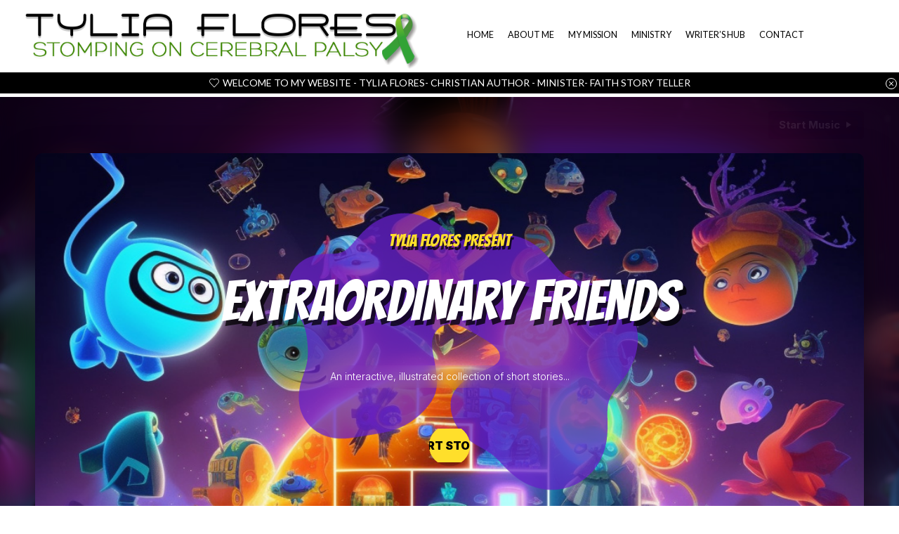

--- FILE ---
content_type: text/html; charset=UTF-8
request_url: https://tyliaflores.com/short-story/
body_size: 21545
content:
<!DOCTYPE html>
<html lang="en-US" xmlns="http://www.w3.org/1999/xhtml" prefix="og: http://ogp.me/ns# fb: http://www.facebook.com/2008/fbml" >
<head>
<meta charset="UTF-8" />
<meta name="viewport" content="width=device-width, initial-scale=1.0, maximum-scale=1.0, user-scalable=0"/>
<title>Short Story &#8211; Tylia Flores</title>
<meta name='robots' content='max-image-preview:large' />
<link rel='dns-prefetch' href='//ssl.p.jwpcdn.com' />
<link rel="alternate" type="application/rss+xml" title="Tylia Flores &raquo; Feed" href="https://tyliaflores.com/feed/" />
<link rel="alternate" type="application/rss+xml" title="Tylia Flores &raquo; Comments Feed" href="https://tyliaflores.com/comments/feed/" />
<style id='wp-img-auto-sizes-contain-inline-css' type='text/css'>
img:is([sizes=auto i],[sizes^="auto," i]){contain-intrinsic-size:3000px 1500px}
/*# sourceURL=wp-img-auto-sizes-contain-inline-css */
</style>
<style id='wp-emoji-styles-inline-css' type='text/css'>
img.wp-smiley, img.emoji {
display: inline !important;
border: none !important;
box-shadow: none !important;
height: 1em !important;
width: 1em !important;
margin: 0 0.07em !important;
vertical-align: -0.1em !important;
background: none !important;
padding: 0 !important;
}
/*# sourceURL=wp-emoji-styles-inline-css */
</style>
<style id='wp-block-library-inline-css' type='text/css'>
:root{--wp-block-synced-color:#7a00df;--wp-block-synced-color--rgb:122,0,223;--wp-bound-block-color:var(--wp-block-synced-color);--wp-editor-canvas-background:#ddd;--wp-admin-theme-color:#007cba;--wp-admin-theme-color--rgb:0,124,186;--wp-admin-theme-color-darker-10:#006ba1;--wp-admin-theme-color-darker-10--rgb:0,107,160.5;--wp-admin-theme-color-darker-20:#005a87;--wp-admin-theme-color-darker-20--rgb:0,90,135;--wp-admin-border-width-focus:2px}@media (min-resolution:192dpi){:root{--wp-admin-border-width-focus:1.5px}}.wp-element-button{cursor:pointer}:root .has-very-light-gray-background-color{background-color:#eee}:root .has-very-dark-gray-background-color{background-color:#313131}:root .has-very-light-gray-color{color:#eee}:root .has-very-dark-gray-color{color:#313131}:root .has-vivid-green-cyan-to-vivid-cyan-blue-gradient-background{background:linear-gradient(135deg,#00d084,#0693e3)}:root .has-purple-crush-gradient-background{background:linear-gradient(135deg,#34e2e4,#4721fb 50%,#ab1dfe)}:root .has-hazy-dawn-gradient-background{background:linear-gradient(135deg,#faaca8,#dad0ec)}:root .has-subdued-olive-gradient-background{background:linear-gradient(135deg,#fafae1,#67a671)}:root .has-atomic-cream-gradient-background{background:linear-gradient(135deg,#fdd79a,#004a59)}:root .has-nightshade-gradient-background{background:linear-gradient(135deg,#330968,#31cdcf)}:root .has-midnight-gradient-background{background:linear-gradient(135deg,#020381,#2874fc)}:root{--wp--preset--font-size--normal:16px;--wp--preset--font-size--huge:42px}.has-regular-font-size{font-size:1em}.has-larger-font-size{font-size:2.625em}.has-normal-font-size{font-size:var(--wp--preset--font-size--normal)}.has-huge-font-size{font-size:var(--wp--preset--font-size--huge)}.has-text-align-center{text-align:center}.has-text-align-left{text-align:left}.has-text-align-right{text-align:right}.has-fit-text{white-space:nowrap!important}#end-resizable-editor-section{display:none}.aligncenter{clear:both}.items-justified-left{justify-content:flex-start}.items-justified-center{justify-content:center}.items-justified-right{justify-content:flex-end}.items-justified-space-between{justify-content:space-between}.screen-reader-text{border:0;clip-path:inset(50%);height:1px;margin:-1px;overflow:hidden;padding:0;position:absolute;width:1px;word-wrap:normal!important}.screen-reader-text:focus{background-color:#ddd;clip-path:none;color:#444;display:block;font-size:1em;height:auto;left:5px;line-height:normal;padding:15px 23px 14px;text-decoration:none;top:5px;width:auto;z-index:100000}html :where(.has-border-color){border-style:solid}html :where([style*=border-top-color]){border-top-style:solid}html :where([style*=border-right-color]){border-right-style:solid}html :where([style*=border-bottom-color]){border-bottom-style:solid}html :where([style*=border-left-color]){border-left-style:solid}html :where([style*=border-width]){border-style:solid}html :where([style*=border-top-width]){border-top-style:solid}html :where([style*=border-right-width]){border-right-style:solid}html :where([style*=border-bottom-width]){border-bottom-style:solid}html :where([style*=border-left-width]){border-left-style:solid}html :where(img[class*=wp-image-]){height:auto;max-width:100%}:where(figure){margin:0 0 1em}html :where(.is-position-sticky){--wp-admin--admin-bar--position-offset:var(--wp-admin--admin-bar--height,0px)}@media screen and (max-width:600px){html :where(.is-position-sticky){--wp-admin--admin-bar--position-offset:0px}}
/*# sourceURL=wp-block-library-inline-css */
</style><style id='global-styles-inline-css' type='text/css'>
:root{--wp--preset--aspect-ratio--square: 1;--wp--preset--aspect-ratio--4-3: 4/3;--wp--preset--aspect-ratio--3-4: 3/4;--wp--preset--aspect-ratio--3-2: 3/2;--wp--preset--aspect-ratio--2-3: 2/3;--wp--preset--aspect-ratio--16-9: 16/9;--wp--preset--aspect-ratio--9-16: 9/16;--wp--preset--color--black: #000000;--wp--preset--color--cyan-bluish-gray: #abb8c3;--wp--preset--color--white: #ffffff;--wp--preset--color--pale-pink: #f78da7;--wp--preset--color--vivid-red: #cf2e2e;--wp--preset--color--luminous-vivid-orange: #ff6900;--wp--preset--color--luminous-vivid-amber: #fcb900;--wp--preset--color--light-green-cyan: #7bdcb5;--wp--preset--color--vivid-green-cyan: #00d084;--wp--preset--color--pale-cyan-blue: #8ed1fc;--wp--preset--color--vivid-cyan-blue: #0693e3;--wp--preset--color--vivid-purple: #9b51e0;--wp--preset--gradient--vivid-cyan-blue-to-vivid-purple: linear-gradient(135deg,rgb(6,147,227) 0%,rgb(155,81,224) 100%);--wp--preset--gradient--light-green-cyan-to-vivid-green-cyan: linear-gradient(135deg,rgb(122,220,180) 0%,rgb(0,208,130) 100%);--wp--preset--gradient--luminous-vivid-amber-to-luminous-vivid-orange: linear-gradient(135deg,rgb(252,185,0) 0%,rgb(255,105,0) 100%);--wp--preset--gradient--luminous-vivid-orange-to-vivid-red: linear-gradient(135deg,rgb(255,105,0) 0%,rgb(207,46,46) 100%);--wp--preset--gradient--very-light-gray-to-cyan-bluish-gray: linear-gradient(135deg,rgb(238,238,238) 0%,rgb(169,184,195) 100%);--wp--preset--gradient--cool-to-warm-spectrum: linear-gradient(135deg,rgb(74,234,220) 0%,rgb(151,120,209) 20%,rgb(207,42,186) 40%,rgb(238,44,130) 60%,rgb(251,105,98) 80%,rgb(254,248,76) 100%);--wp--preset--gradient--blush-light-purple: linear-gradient(135deg,rgb(255,206,236) 0%,rgb(152,150,240) 100%);--wp--preset--gradient--blush-bordeaux: linear-gradient(135deg,rgb(254,205,165) 0%,rgb(254,45,45) 50%,rgb(107,0,62) 100%);--wp--preset--gradient--luminous-dusk: linear-gradient(135deg,rgb(255,203,112) 0%,rgb(199,81,192) 50%,rgb(65,88,208) 100%);--wp--preset--gradient--pale-ocean: linear-gradient(135deg,rgb(255,245,203) 0%,rgb(182,227,212) 50%,rgb(51,167,181) 100%);--wp--preset--gradient--electric-grass: linear-gradient(135deg,rgb(202,248,128) 0%,rgb(113,206,126) 100%);--wp--preset--gradient--midnight: linear-gradient(135deg,rgb(2,3,129) 0%,rgb(40,116,252) 100%);--wp--preset--font-size--small: 13px;--wp--preset--font-size--medium: 20px;--wp--preset--font-size--large: 36px;--wp--preset--font-size--x-large: 42px;--wp--preset--spacing--20: 0.44rem;--wp--preset--spacing--30: 0.67rem;--wp--preset--spacing--40: 1rem;--wp--preset--spacing--50: 1.5rem;--wp--preset--spacing--60: 2.25rem;--wp--preset--spacing--70: 3.38rem;--wp--preset--spacing--80: 5.06rem;--wp--preset--shadow--natural: 6px 6px 9px rgba(0, 0, 0, 0.2);--wp--preset--shadow--deep: 12px 12px 50px rgba(0, 0, 0, 0.4);--wp--preset--shadow--sharp: 6px 6px 0px rgba(0, 0, 0, 0.2);--wp--preset--shadow--outlined: 6px 6px 0px -3px rgb(255, 255, 255), 6px 6px rgb(0, 0, 0);--wp--preset--shadow--crisp: 6px 6px 0px rgb(0, 0, 0);}:where(.is-layout-flex){gap: 0.5em;}:where(.is-layout-grid){gap: 0.5em;}body .is-layout-flex{display: flex;}.is-layout-flex{flex-wrap: wrap;align-items: center;}.is-layout-flex > :is(*, div){margin: 0;}body .is-layout-grid{display: grid;}.is-layout-grid > :is(*, div){margin: 0;}:where(.wp-block-columns.is-layout-flex){gap: 2em;}:where(.wp-block-columns.is-layout-grid){gap: 2em;}:where(.wp-block-post-template.is-layout-flex){gap: 1.25em;}:where(.wp-block-post-template.is-layout-grid){gap: 1.25em;}.has-black-color{color: var(--wp--preset--color--black) !important;}.has-cyan-bluish-gray-color{color: var(--wp--preset--color--cyan-bluish-gray) !important;}.has-white-color{color: var(--wp--preset--color--white) !important;}.has-pale-pink-color{color: var(--wp--preset--color--pale-pink) !important;}.has-vivid-red-color{color: var(--wp--preset--color--vivid-red) !important;}.has-luminous-vivid-orange-color{color: var(--wp--preset--color--luminous-vivid-orange) !important;}.has-luminous-vivid-amber-color{color: var(--wp--preset--color--luminous-vivid-amber) !important;}.has-light-green-cyan-color{color: var(--wp--preset--color--light-green-cyan) !important;}.has-vivid-green-cyan-color{color: var(--wp--preset--color--vivid-green-cyan) !important;}.has-pale-cyan-blue-color{color: var(--wp--preset--color--pale-cyan-blue) !important;}.has-vivid-cyan-blue-color{color: var(--wp--preset--color--vivid-cyan-blue) !important;}.has-vivid-purple-color{color: var(--wp--preset--color--vivid-purple) !important;}.has-black-background-color{background-color: var(--wp--preset--color--black) !important;}.has-cyan-bluish-gray-background-color{background-color: var(--wp--preset--color--cyan-bluish-gray) !important;}.has-white-background-color{background-color: var(--wp--preset--color--white) !important;}.has-pale-pink-background-color{background-color: var(--wp--preset--color--pale-pink) !important;}.has-vivid-red-background-color{background-color: var(--wp--preset--color--vivid-red) !important;}.has-luminous-vivid-orange-background-color{background-color: var(--wp--preset--color--luminous-vivid-orange) !important;}.has-luminous-vivid-amber-background-color{background-color: var(--wp--preset--color--luminous-vivid-amber) !important;}.has-light-green-cyan-background-color{background-color: var(--wp--preset--color--light-green-cyan) !important;}.has-vivid-green-cyan-background-color{background-color: var(--wp--preset--color--vivid-green-cyan) !important;}.has-pale-cyan-blue-background-color{background-color: var(--wp--preset--color--pale-cyan-blue) !important;}.has-vivid-cyan-blue-background-color{background-color: var(--wp--preset--color--vivid-cyan-blue) !important;}.has-vivid-purple-background-color{background-color: var(--wp--preset--color--vivid-purple) !important;}.has-black-border-color{border-color: var(--wp--preset--color--black) !important;}.has-cyan-bluish-gray-border-color{border-color: var(--wp--preset--color--cyan-bluish-gray) !important;}.has-white-border-color{border-color: var(--wp--preset--color--white) !important;}.has-pale-pink-border-color{border-color: var(--wp--preset--color--pale-pink) !important;}.has-vivid-red-border-color{border-color: var(--wp--preset--color--vivid-red) !important;}.has-luminous-vivid-orange-border-color{border-color: var(--wp--preset--color--luminous-vivid-orange) !important;}.has-luminous-vivid-amber-border-color{border-color: var(--wp--preset--color--luminous-vivid-amber) !important;}.has-light-green-cyan-border-color{border-color: var(--wp--preset--color--light-green-cyan) !important;}.has-vivid-green-cyan-border-color{border-color: var(--wp--preset--color--vivid-green-cyan) !important;}.has-pale-cyan-blue-border-color{border-color: var(--wp--preset--color--pale-cyan-blue) !important;}.has-vivid-cyan-blue-border-color{border-color: var(--wp--preset--color--vivid-cyan-blue) !important;}.has-vivid-purple-border-color{border-color: var(--wp--preset--color--vivid-purple) !important;}.has-vivid-cyan-blue-to-vivid-purple-gradient-background{background: var(--wp--preset--gradient--vivid-cyan-blue-to-vivid-purple) !important;}.has-light-green-cyan-to-vivid-green-cyan-gradient-background{background: var(--wp--preset--gradient--light-green-cyan-to-vivid-green-cyan) !important;}.has-luminous-vivid-amber-to-luminous-vivid-orange-gradient-background{background: var(--wp--preset--gradient--luminous-vivid-amber-to-luminous-vivid-orange) !important;}.has-luminous-vivid-orange-to-vivid-red-gradient-background{background: var(--wp--preset--gradient--luminous-vivid-orange-to-vivid-red) !important;}.has-very-light-gray-to-cyan-bluish-gray-gradient-background{background: var(--wp--preset--gradient--very-light-gray-to-cyan-bluish-gray) !important;}.has-cool-to-warm-spectrum-gradient-background{background: var(--wp--preset--gradient--cool-to-warm-spectrum) !important;}.has-blush-light-purple-gradient-background{background: var(--wp--preset--gradient--blush-light-purple) !important;}.has-blush-bordeaux-gradient-background{background: var(--wp--preset--gradient--blush-bordeaux) !important;}.has-luminous-dusk-gradient-background{background: var(--wp--preset--gradient--luminous-dusk) !important;}.has-pale-ocean-gradient-background{background: var(--wp--preset--gradient--pale-ocean) !important;}.has-electric-grass-gradient-background{background: var(--wp--preset--gradient--electric-grass) !important;}.has-midnight-gradient-background{background: var(--wp--preset--gradient--midnight) !important;}.has-small-font-size{font-size: var(--wp--preset--font-size--small) !important;}.has-medium-font-size{font-size: var(--wp--preset--font-size--medium) !important;}.has-large-font-size{font-size: var(--wp--preset--font-size--large) !important;}.has-x-large-font-size{font-size: var(--wp--preset--font-size--x-large) !important;}
/*# sourceURL=global-styles-inline-css */
</style>
<style id='classic-theme-styles-inline-css' type='text/css'>
/*! This file is auto-generated */
.wp-block-button__link{color:#fff;background-color:#32373c;border-radius:9999px;box-shadow:none;text-decoration:none;padding:calc(.667em + 2px) calc(1.333em + 2px);font-size:1.125em}.wp-block-file__button{background:#32373c;color:#fff;text-decoration:none}
/*# sourceURL=/wp-includes/css/classic-themes.min.css */
</style>
<link rel='stylesheet' id='font-awesome-css' href='//tyliaflores.com/wp-content/cache/wpfc-minified/mcmgxch2/4sv0.css' type='text/css' media='all' />
<link rel='stylesheet' id='etheme-parent-style-css' href='//tyliaflores.com/wp-content/cache/wpfc-minified/8z1gek2o/4sv0.css' type='text/css' media='all' />
<link rel='stylesheet' id='etheme-wpb-style-css' href='//tyliaflores.com/wp-content/cache/wpfc-minified/ln717kro/4sv0.css' type='text/css' media='all' />
<link rel='stylesheet' id='js_composer_front-css' href='//tyliaflores.com/wp-content/cache/wpfc-minified/jz7wyw3a/4sv0.css' type='text/css' media='all' />
<link rel='stylesheet' id='etheme-back-top-css' href='//tyliaflores.com/wp-content/cache/wpfc-minified/2m4cyoh7/4sv0.css' type='text/css' media='all' />
<style id='xstore-icons-font-inline-css' type='text/css'>
@font-face {
font-family: 'xstore-icons';
src:
url('https://tyliaflores.com/wp-content/themes/xstore/fonts/xstore-icons-light.ttf') format('truetype'),
url('https://tyliaflores.com/wp-content/themes/xstore/fonts/xstore-icons-light.woff2') format('woff2'),
url('https://tyliaflores.com/wp-content/themes/xstore/fonts/xstore-icons-light.woff') format('woff'),
url('https://tyliaflores.com/wp-content/themes/xstore/fonts/xstore-icons-light.svg#xstore-icons') format('svg');
font-weight: normal;
font-style: normal;
font-display: swap;
}
/*# sourceURL=xstore-icons-font-inline-css */
</style>
<link rel='stylesheet' id='etheme-header-menu-css' href='//tyliaflores.com/wp-content/cache/wpfc-minified/jxfag23j/4sv0.css' type='text/css' media='all' />
<link rel='stylesheet' id='xstore-kirki-styles-css' href='//tyliaflores.com/wp-content/cache/wpfc-minified/dqjcjhcw/4sv0.css' type='text/css' media='all' />
<script type="text/javascript" src="https://ssl.p.jwpcdn.com/6/12/jwplayer.js?ver=6.9" id="jwplayer-js"></script>
<script src='//tyliaflores.com/wp-content/cache/wpfc-minified/2emm5o79/4sv0.js' type="text/javascript"></script>
<!-- <script type="text/javascript" src="https://tyliaflores.com/wp-includes/js/jquery/jquery.min.js?ver=3.7.1" id="jquery-core-js"></script> -->
<!-- <script type="text/javascript" src="https://tyliaflores.com/wp-includes/js/jquery/jquery-migrate.min.js?ver=3.4.1" id="jquery-migrate-js"></script> -->
<script></script><link rel="https://api.w.org/" href="https://tyliaflores.com/wp-json/" /><link rel="alternate" title="JSON" type="application/json" href="https://tyliaflores.com/wp-json/wp/v2/pages/2552" /><link rel="EditURI" type="application/rsd+xml" title="RSD" href="https://tyliaflores.com/xmlrpc.php?rsd" />
<meta name="generator" content="WordPress 6.9" />
<link rel="canonical" href="https://tyliaflores.com/short-story/" />
<link rel='shortlink' href='https://tyliaflores.com/?p=2552' />
<script type="text/javascript">jwplayer.defaults = { "ph": 2 };</script>
<script type="text/javascript">
if (typeof(jwp6AddLoadEvent) == 'undefined') {
function jwp6AddLoadEvent(func) {
var oldonload = window.onload;
if (typeof window.onload != 'function') {
window.onload = func;
} else {
window.onload = function() {
if (oldonload) {
oldonload();
}
func();
}
}
}
}
</script>
<link rel="prefetch" as="font" href="https://tyliaflores.com/wp-content/themes/xstore/fonts/xstore-icons-light.woff?v=9.2.6" type="font/woff">
<link rel="prefetch" as="font" href="https://tyliaflores.com/wp-content/themes/xstore/fonts/xstore-icons-light.woff2?v=9.2.6" type="font/woff2">
<meta name="generator" content="Powered by WPBakery Page Builder - drag and drop page builder for WordPress."/>
<meta name="generator" content="Powered by Slider Revolution 6.7.40 - responsive, Mobile-Friendly Slider Plugin for WordPress with comfortable drag and drop interface." />
<link rel="icon" href="https://tyliaflores.com/wp-content/uploads/2023/03/cropped-333938378_3472502929648087_7516398783386918400_n-32x32.jpg" sizes="32x32" />
<link rel="icon" href="https://tyliaflores.com/wp-content/uploads/2023/03/cropped-333938378_3472502929648087_7516398783386918400_n-192x192.jpg" sizes="192x192" />
<link rel="apple-touch-icon" href="https://tyliaflores.com/wp-content/uploads/2023/03/cropped-333938378_3472502929648087_7516398783386918400_n-180x180.jpg" />
<meta name="msapplication-TileImage" content="https://tyliaflores.com/wp-content/uploads/2023/03/cropped-333938378_3472502929648087_7516398783386918400_n-270x270.jpg" />
<script>function setREVStartSize(e){
//window.requestAnimationFrame(function() {
window.RSIW = window.RSIW===undefined ? window.innerWidth : window.RSIW;
window.RSIH = window.RSIH===undefined ? window.innerHeight : window.RSIH;
try {
var pw = document.getElementById(e.c).parentNode.offsetWidth,
newh;
pw = pw===0 || isNaN(pw) || (e.l=="fullwidth" || e.layout=="fullwidth") ? window.RSIW : pw;
e.tabw = e.tabw===undefined ? 0 : parseInt(e.tabw);
e.thumbw = e.thumbw===undefined ? 0 : parseInt(e.thumbw);
e.tabh = e.tabh===undefined ? 0 : parseInt(e.tabh);
e.thumbh = e.thumbh===undefined ? 0 : parseInt(e.thumbh);
e.tabhide = e.tabhide===undefined ? 0 : parseInt(e.tabhide);
e.thumbhide = e.thumbhide===undefined ? 0 : parseInt(e.thumbhide);
e.mh = e.mh===undefined || e.mh=="" || e.mh==="auto" ? 0 : parseInt(e.mh,0);
if(e.layout==="fullscreen" || e.l==="fullscreen")
newh = Math.max(e.mh,window.RSIH);
else{
e.gw = Array.isArray(e.gw) ? e.gw : [e.gw];
for (var i in e.rl) if (e.gw[i]===undefined || e.gw[i]===0) e.gw[i] = e.gw[i-1];
e.gh = e.el===undefined || e.el==="" || (Array.isArray(e.el) && e.el.length==0)? e.gh : e.el;
e.gh = Array.isArray(e.gh) ? e.gh : [e.gh];
for (var i in e.rl) if (e.gh[i]===undefined || e.gh[i]===0) e.gh[i] = e.gh[i-1];
var nl = new Array(e.rl.length),
ix = 0,
sl;
e.tabw = e.tabhide>=pw ? 0 : e.tabw;
e.thumbw = e.thumbhide>=pw ? 0 : e.thumbw;
e.tabh = e.tabhide>=pw ? 0 : e.tabh;
e.thumbh = e.thumbhide>=pw ? 0 : e.thumbh;
for (var i in e.rl) nl[i] = e.rl[i]<window.RSIW ? 0 : e.rl[i];
sl = nl[0];
for (var i in nl) if (sl>nl[i] && nl[i]>0) { sl = nl[i]; ix=i;}
var m = pw>(e.gw[ix]+e.tabw+e.thumbw) ? 1 : (pw-(e.tabw+e.thumbw)) / (e.gw[ix]);
newh =  (e.gh[ix] * m) + (e.tabh + e.thumbh);
}
var el = document.getElementById(e.c);
if (el!==null && el) el.style.height = newh+"px";
el = document.getElementById(e.c+"_wrapper");
if (el!==null && el) {
el.style.height = newh+"px";
el.style.display = "block";
}
} catch(e){
console.log("Failure at Presize of Slider:" + e)
}
//});
};</script>
<style id="kirki-inline-styles"></style><style type="text/css" class="et_custom-css">.swiper-custom-right:not(.et-swiper-elementor-nav),.swiper-custom-left:not(.et-swiper-elementor-nav){background:transparent !important}@media only screen and (max-width:1230px){.swiper-custom-left,.middle-inside .swiper-entry .swiper-button-prev,.middle-inside.swiper-entry .swiper-button-prev{left:-15px}.swiper-custom-right,.middle-inside .swiper-entry .swiper-button-next,.middle-inside.swiper-entry .swiper-button-next{right:-15px}.middle-inbox .swiper-entry .swiper-button-prev,.middle-inbox.swiper-entry .swiper-button-prev{left:8px}.middle-inbox .swiper-entry .swiper-button-next,.middle-inbox.swiper-entry .swiper-button-next{right:8px}.swiper-entry:hover .swiper-custom-left,.middle-inside .swiper-entry:hover .swiper-button-prev,.middle-inside.swiper-entry:hover .swiper-button-prev{left:-5px}.swiper-entry:hover .swiper-custom-right,.middle-inside .swiper-entry:hover .swiper-button-next,.middle-inside.swiper-entry:hover .swiper-button-next{right:-5px}.middle-inbox .swiper-entry:hover .swiper-button-prev,.middle-inbox.swiper-entry:hover .swiper-button-prev{left:5px}.middle-inbox .swiper-entry:hover .swiper-button-next,.middle-inbox.swiper-entry:hover .swiper-button-next{right:5px}}@media only screen and (max-width:992px){.header-wrapper,.site-header-vertical{display:none}}@media only screen and (min-width:993px){.mobile-header-wrapper{display:none}}.swiper-container{width:auto}.content-product .product-content-image img,.category-grid img,.categoriesCarousel .category-grid img{width:100%}.etheme-elementor-slider:not(.swiper-container-initialized) .swiper-slide{max-width:calc(100% / var(--slides-per-view,4))}.etheme-elementor-slider[data-animation]:not(.swiper-container-initialized,[data-animation=slide],[data-animation=coverflow]) .swiper-slide{max-width:100%}</style><noscript><style> .wpb_animate_when_almost_visible { opacity: 1; }</style></noscript><style type="text/css" data-type="et_vc_shortcodes-custom-css">@media only screen and (max-width: 1199px) and (min-width: 769px) { div.et-md-no-bg { background-image: none !important; } }@media only screen and (max-width: 768px) and (min-width: 480px) { div.et-sm-no-bg { background-image: none !important; } }@media only screen and (max-width: 480px) {div.et-xs-no-bg { background-image: none !important; }}</style><link rel='stylesheet' id='etheme-off-canvas-css' href='//tyliaflores.com/wp-content/cache/wpfc-minified/6vtuaced/4sv0.css' type='text/css' media='all' />
<link rel='stylesheet' id='etheme-header-mobile-menu-css' href='//tyliaflores.com/wp-content/cache/wpfc-minified/fspui5xl/4sv0.css' type='text/css' media='all' />
<link rel='stylesheet' id='etheme-toggles-by-arrow-css' href='//tyliaflores.com/wp-content/cache/wpfc-minified/lzr7c9jr/4sv0.css' type='text/css' media='all' />
<link rel='stylesheet' id='rs-bubblemorph-front-css' href='//tyliaflores.com/wp-content/cache/wpfc-minified/lcnbcqhg/4sv1.css' type='text/css' media='all' />
<style id='xstore-inline-tablet-css-inline-css' type='text/css'>
@media only screen and (max-width: 992px) {
}
/*# sourceURL=xstore-inline-tablet-css-inline-css */
</style>
<style id='xstore-inline-mobile-css-inline-css' type='text/css'>
@media only screen and (max-width: 767px) {
}
/*# sourceURL=xstore-inline-mobile-css-inline-css */
</style>
<link rel='stylesheet' id='rs-plugin-settings-css' href='//tyliaflores.com/wp-content/cache/wpfc-minified/jmyl1thi/4sv0.css' type='text/css' media='all' />
<style id='rs-plugin-settings-inline-css' type='text/css'>
.roundthis{border-radius:10px;  overflow:hidden}
@font-face{font-family:'Material Icons'; font-style:normal; font-weight:400;  src:url(//fonts.gstatic.com/s/materialicons/v41/flUhRq6tzZclQEJ-Vdg-IuiaDsNcIhQ8tQ.woff2) format('woff2')}rs-module .material-icons{font-family:'Material Icons'; font-weight:normal; font-style:normal;font-size:inherit; display:inline-block;  text-transform:none; letter-spacing:normal; word-wrap:normal; white-space:nowrap; direction:ltr; vertical-align:top; line-height:inherit;  font-feature-settings:'liga'; -webkit-font-smoothing:antialiased; text-rendering:optimizeLegibility; -moz-osx-font-smoothing:grayscale}
/*# sourceURL=rs-plugin-settings-inline-css */
</style>
</head>
<body class="wp-singular page-template-default page page-id-2552 wp-theme-xstore et_b_dt_header-not-overlap et_b_mob_header-not-overlap  et-preloader-off et-catalog-off wpb-js-composer js-comp-ver-8.6 vc_responsive" data-mode="light">
<div class="template-container">
<div class="template-content">
<div class="page-wrapper">
<header id="header" class="site-header sticky"  data-type="sticky"><div class="header-wrapper">
<div class="header-main-wrapper sticky">
<div class="header-main" data-title="Header main">
<div class="et-row-container">
<div class="et-wrap-columns flex align-items-center">		
<div class="et_column et_col-xs-6 et_col-xs-offset-0">
<div class="et_element et_b_header-logo align-center mob-align-center et_element-top-level" >
<a href="https://tyliaflores.com">
<span><img width="1389" height="240" src="https://tyliaflores.com/wp-content/uploads/2023/09/Logo-Ty.png" class="et_b_header-logo-img" alt="" srcset="https://tyliaflores.com/wp-content/uploads/2023/09/Logo-Ty.png " 2x decoding="async" fetchpriority="high" /></span><span class="fixed"><img width="1389" height="240" src="https://tyliaflores.com/wp-content/uploads/2023/09/Logo-Ty.png" class="et_b_header-logo-img" alt="" srcset="https://tyliaflores.com/wp-content/uploads/2023/09/Logo-Ty.png " 2x decoding="async" fetchpriority="high" /></span>            
</a>
</div>
</div>
<div class="et_column et_col-xs-6 et_col-xs-offset-0 pos-static">
<div class="et_element et_b_header-menu header-main-menu flex align-items-center menu-items-none  justify-content-start et_element-top-level" >
<div class="menu-main-container"><ul id="menu-primary-menu" class="menu"><li id="menu-item-170" class="menu-item menu-item-type-post_type menu-item-object-page menu-item-home menu-item-170 item-level-0 item-design-dropdown"><a href="https://tyliaflores.com/" class="item-link">HOME</a></li>
<li id="menu-item-172" class="menu-item menu-item-type-post_type menu-item-object-page menu-item-172 item-level-0 item-design-dropdown"><a href="https://tyliaflores.com/about/" class="item-link">ABOUT ME</a></li>
<li id="menu-item-2774" class="menu-item menu-item-type-post_type menu-item-object-page menu-item-2774 item-level-0 item-design-dropdown"><a href="https://tyliaflores.com/my-mission/" class="item-link">MY MISSION</a></li>
<li id="menu-item-2795" class="menu-item menu-item-type-post_type menu-item-object-page menu-item-2795 item-level-0 item-design-dropdown"><a href="https://tyliaflores.com/ministry/" class="item-link">MINISTRY</a></li>
<li id="menu-item-166" class="menu-item menu-item-type-post_type menu-item-object-page menu-item-166 item-level-0 item-design-dropdown"><a href="https://tyliaflores.com/blog/" class="item-link">WRITER&#8217;S HUB</a></li>
<li id="menu-item-171" class="menu-item menu-item-type-post_type menu-item-object-page menu-item-171 item-level-0 item-design-dropdown"><a href="https://tyliaflores.com/contact/" class="item-link">CONTACT</a></li>
</ul></div></div>
</div>
</div>		</div>
</div>
</div>
<div class="header-bottom-wrapper ">
<div class="header-bottom" data-title="Header bottom">
<div class="et-row-container">
<div class="et-wrap-columns flex align-items-center">		
<div class="et_column et_col-xs-12 et_col-xs-offset-0">
<div class="et_promo_text_carousel swiper-entry pos-relative arrows-hovered ">
<div class="swiper-container  et_element" data-loop="true" data-speed="300" data-breakpoints="1" data-xs-slides="1" data-sm-slides="1" data-md-slides="1" data-lt-slides="1" data-slides-per-view="1" data-slides-per-group="1"  data-autoplay=''>
<div class="header-promo-text et-promo-text-carousel swiper-wrapper">
<div class="swiper-slide flex justify-content-center align-items-center">
<span class="et_b-icon"><svg xmlns="http://www.w3.org/2000/svg" width="1em" height="1em" viewBox="0 0 24 24"><path d="M23.88 7.56c-0.264-3.432-3.168-6.192-6.624-6.288-1.944-0.072-3.912 0.768-5.256 2.208-1.368-1.464-3.264-2.28-5.256-2.208-3.456 0.096-6.36 2.856-6.624 6.288-0.024 0.288-0.024 0.6-0.024 0.888 0.048 1.224 0.576 2.448 1.464 3.432l9.408 10.416c0.264 0.288 0.648 0.456 1.032 0.456s0.768-0.168 1.056-0.456l9.384-10.416c0.888-0.984 1.392-2.184 1.464-3.432 0-0.288 0-0.6-0.024-0.888zM11.904 21.408l-9.384-10.416c-0.672-0.744-1.080-1.68-1.128-2.616 0-0.24 0-0.48 0.024-0.72 0.216-2.76 2.568-5.016 5.352-5.088 0.048 0 0.12 0 0.168 0 1.776 0 3.48 0.864 4.512 2.328 0.12 0.168 0.312 0.264 0.528 0.264s0.408-0.096 0.528-0.264c1.080-1.512 2.832-2.376 4.704-2.328 2.784 0.096 5.136 2.328 5.376 5.088 0.024 0.24 0.024 0.48 0.024 0.72v0c-0.048 0.936-0.432 1.872-1.128 2.616l-9.384 10.416c-0.048 0.048-0.168 0.024-0.192 0z"></path></svg></span>					<span class="text-nowrap">WELCOME TO MY WEBSITE - TYLIA FLORES- CHRISTIAN AUTHOR - MINISTER- FAITH STORY TELLER</span>
</div>
<div class="swiper-slide flex justify-content-center align-items-center">
<span class="et_b-icon"><svg xmlns="http://www.w3.org/2000/svg" width="1em" height="1em" viewBox="0 0 24 24"><path d="M23.88 7.56c-0.264-3.432-3.168-6.192-6.624-6.288-1.944-0.072-3.912 0.768-5.256 2.208-1.368-1.464-3.264-2.28-5.256-2.208-3.456 0.096-6.36 2.856-6.624 6.288-0.024 0.288-0.024 0.6-0.024 0.888 0.048 1.224 0.576 2.448 1.464 3.432l9.408 10.416c0.264 0.288 0.648 0.456 1.032 0.456s0.768-0.168 1.056-0.456l9.384-10.416c0.888-0.984 1.392-2.184 1.464-3.432 0-0.288 0-0.6-0.024-0.888zM11.904 21.408l-9.384-10.416c-0.672-0.744-1.080-1.68-1.128-2.616 0-0.24 0-0.48 0.024-0.72 0.216-2.76 2.568-5.016 5.352-5.088 0.048 0 0.12 0 0.168 0 1.776 0 3.48 0.864 4.512 2.328 0.12 0.168 0.312 0.264 0.528 0.264s0.408-0.096 0.528-0.264c1.080-1.512 2.832-2.376 4.704-2.328 2.784 0.096 5.136 2.328 5.376 5.088 0.024 0.24 0.024 0.48 0.024 0.72v0c-0.048 0.936-0.432 1.872-1.128 2.616l-9.384 10.416c-0.048 0.048-0.168 0.024-0.192 0z"></path></svg></span>					<span class="text-nowrap">THIS IS THE OFFICIAL WEBSITE OF TYLIA FLORES. The materials and information on this website are intended for informational purposes only. We expressly disclaims all liability in respect to actions taken or not taken based on information contained on or missing from this website.</span>
</div>
</div>
<span class="et-close pos-absolute right top  ">
<svg xmlns="http://www.w3.org/2000/svg" width="1em" height="1em" viewBox="0 0 16 16"><path d="M9.024 8l6.752-6.736c0.144-0.144 0.208-0.32 0.208-0.528 0-0.192-0.080-0.368-0.208-0.512l-0.016-0.016c-0.080-0.080-0.272-0.192-0.496-0.192-0.208 0-0.4 0.080-0.512 0.208l-6.752 6.752-6.736-6.752c-0.272-0.272-0.736-0.288-1.008 0-0.144 0.128-0.224 0.32-0.224 0.512 0 0.208 0.080 0.384 0.208 0.528l6.736 6.736-6.752 6.736c-0.144 0.144-0.208 0.32-0.208 0.528 0 0.192 0.064 0.368 0.208 0.512 0.128 0.128 0.32 0.208 0.512 0.208s0.368-0.080 0.512-0.208l6.752-6.752 6.736 6.736c0.128 0.128 0.32 0.208 0.512 0.208s0.368-0.080 0.512-0.208c0.128-0.128 0.208-0.32 0.208-0.512s-0.080-0.368-0.208-0.512l-6.736-6.736z"></path></svg>	    </span>
</div>
</div>
</div>
</div>		</div>
</div>
</div>
</div><div class="mobile-header-wrapper">
<div class="header-main-wrapper sticky">
<div class="header-main" data-title="Header main">
<div class="et-row-container et-container">
<div class="et-wrap-columns flex align-items-center">		
<div class="et_column et_col-xs-11 et_col-xs-offset-0">
<div class="et_element et_b_header-logo align-center mob-align-center et_element-top-level" >
<a href="https://tyliaflores.com">
<span><img width="1389" height="240" src="https://tyliaflores.com/wp-content/uploads/2023/09/Logo-Ty.png" class="et_b_header-logo-img" alt="" srcset="https://tyliaflores.com/wp-content/uploads/2023/09/Logo-Ty.png " 2x decoding="async" /></span><span class="fixed"><img width="1389" height="240" src="https://tyliaflores.com/wp-content/uploads/2023/09/Logo-Ty.png" class="et_b_header-logo-img" alt="" srcset="https://tyliaflores.com/wp-content/uploads/2023/09/Logo-Ty.png " 2x decoding="async" /></span>            
</a>
</div>
</div>
<div class="et_column et_col-xs-1 et_col-xs-offset-0 pos-static">
<div class="et_element et_b_header-mobile-menu  static et-content_toggle et-off-canvas et-content-left toggles-by-arrow" data-item-click="item">
<span class="et-element-label-wrapper flex  justify-content-start mob-justify-content-start">
<span class="flex-inline align-items-center et-element-label pointer et-toggle valign-center" >
<span class="et_b-icon"><svg version="1.1" xmlns="http://www.w3.org/2000/svg" width="1em" height="1em" viewBox="0 0 24 24"><path d="M0.792 5.904h22.416c0.408 0 0.744-0.336 0.744-0.744s-0.336-0.744-0.744-0.744h-22.416c-0.408 0-0.744 0.336-0.744 0.744s0.336 0.744 0.744 0.744zM23.208 11.256h-22.416c-0.408 0-0.744 0.336-0.744 0.744s0.336 0.744 0.744 0.744h22.416c0.408 0 0.744-0.336 0.744-0.744s-0.336-0.744-0.744-0.744zM23.208 18.096h-22.416c-0.408 0-0.744 0.336-0.744 0.744s0.336 0.744 0.744 0.744h22.416c0.408 0 0.744-0.336 0.744-0.744s-0.336-0.744-0.744-0.744z"></path></svg></span>							</span>
</span>
<div class="et-mini-content">
<span class="et-toggle pos-absolute et-close full-left top">
<svg xmlns="http://www.w3.org/2000/svg" width="0.8em" height="0.8em" viewBox="0 0 24 24">
<path d="M13.056 12l10.728-10.704c0.144-0.144 0.216-0.336 0.216-0.552 0-0.192-0.072-0.384-0.216-0.528-0.144-0.12-0.336-0.216-0.528-0.216 0 0 0 0 0 0-0.192 0-0.408 0.072-0.528 0.216l-10.728 10.728-10.704-10.728c-0.288-0.288-0.768-0.288-1.056 0-0.168 0.144-0.24 0.336-0.24 0.528 0 0.216 0.072 0.408 0.216 0.552l10.728 10.704-10.728 10.704c-0.144 0.144-0.216 0.336-0.216 0.552s0.072 0.384 0.216 0.528c0.288 0.288 0.768 0.288 1.056 0l10.728-10.728 10.704 10.704c0.144 0.144 0.336 0.216 0.528 0.216s0.384-0.072 0.528-0.216c0.144-0.144 0.216-0.336 0.216-0.528s-0.072-0.384-0.216-0.528l-10.704-10.704z"></path>
</svg>
</span>
<div class="et-content mobile-menu-content children-align-inherit">
<div class="et_element et_b_header-logo justify-content-center" >
<a href="https://tyliaflores.com">
<span><img width="1389" height="240" src="https://tyliaflores.com/wp-content/uploads/2023/09/Logo-Ty.png" class="et_b_header-logo-img" alt="" srcset="https://tyliaflores.com/wp-content/uploads/2023/09/Logo-Ty.png " 2x decoding="async" /></span>            
</a>
</div>
<div class="et_element et_b_header-menu header-mobile-menu flex align-items-center"
data-title="Menu">
<div class="menu-main-container"><ul id="menu-primary-menu-1" class="menu"><li id="menu-item-170" class="menu-item menu-item-type-post_type menu-item-object-page menu-item-home menu-item-170 item-level-0 item-design-dropdown"><a href="https://tyliaflores.com/" class="item-link">HOME</a></li>
<li id="menu-item-172" class="menu-item menu-item-type-post_type menu-item-object-page menu-item-172 item-level-0 item-design-dropdown"><a href="https://tyliaflores.com/about/" class="item-link">ABOUT ME</a></li>
<li id="menu-item-2774" class="menu-item menu-item-type-post_type menu-item-object-page menu-item-2774 item-level-0 item-design-dropdown"><a href="https://tyliaflores.com/my-mission/" class="item-link">MY MISSION</a></li>
<li id="menu-item-2795" class="menu-item menu-item-type-post_type menu-item-object-page menu-item-2795 item-level-0 item-design-dropdown"><a href="https://tyliaflores.com/ministry/" class="item-link">MINISTRY</a></li>
<li id="menu-item-166" class="menu-item menu-item-type-post_type menu-item-object-page menu-item-166 item-level-0 item-design-dropdown"><a href="https://tyliaflores.com/blog/" class="item-link">WRITER&#8217;S HUB</a></li>
<li id="menu-item-171" class="menu-item menu-item-type-post_type menu-item-object-page menu-item-171 item-level-0 item-design-dropdown"><a href="https://tyliaflores.com/contact/" class="item-link">CONTACT</a></li>
</ul></div>                    </div>
<div class="et_element et_b_header-socials et-socials flex flex-nowrap align-items-center  justify-content-center flex-row" >
<a href="#"             data-tooltip="Facebook" title="Facebook">
<span class="screen-reader-text hidden">Facebook</span>
<svg xmlns="http://www.w3.org/2000/svg" width="1em" height="1em" viewBox="0 0 24 24"><path d="M13.488 8.256v-3c0-0.84 0.672-1.488 1.488-1.488h1.488v-3.768h-2.976c-2.472 0-4.488 2.016-4.488 4.512v3.744h-3v3.744h3v12h4.512v-12h3l1.488-3.744h-4.512z"></path></svg>        </a>
<a href="#"             data-tooltip="Twitter" title="Twitter">
<span class="screen-reader-text hidden">Twitter</span>
<svg xmlns="http://www.w3.org/2000/svg" width="1em" height="1em" viewBox="0 0 32 32"><path d="M0.365 32h2.747l10.687-12.444 8.549 12.444h9.305l-12.71-18.447 11.675-13.543h-2.712l-10.152 11.795-8.11-11.805h-9.296l12.252 17.788-12.235 14.212zM4.071 2.067h4.295l19.566 27.995h-4.295l-19.566-27.995z"></path></svg>        </a>
<a href="#"             data-tooltip="Instagram" title="Instagram">
<span class="screen-reader-text hidden">Instagram</span>
<svg xmlns="http://www.w3.org/2000/svg" width="1em" height="1em" viewBox="0 0 24 24"><path d="M16.512 0h-9.024c-4.128 0-7.488 3.36-7.488 7.488v9c0 4.152 3.36 7.512 7.488 7.512h9c4.152 0 7.512-3.36 7.512-7.488v-9.024c0-4.128-3.36-7.488-7.488-7.488zM21.744 16.512c0 2.904-2.352 5.256-5.256 5.256h-9c-2.904 0-5.256-2.352-5.256-5.256v-9.024c0-2.904 2.352-5.256 5.256-5.256h9c2.904 0 5.256 2.352 5.256 5.256v9.024zM12 6c-3.312 0-6 2.688-6 6s2.688 6 6 6 6-2.688 6-6-2.688-6-6-6zM12 15.744c-2.064 0-3.744-1.68-3.744-3.744s1.68-3.744 3.744-3.744 3.744 1.68 3.744 3.744c0 2.064-1.68 3.744-3.744 3.744zM19.248 5.544c0 0.437-0.355 0.792-0.792 0.792s-0.792-0.355-0.792-0.792c0-0.437 0.355-0.792 0.792-0.792s0.792 0.355 0.792 0.792z"></path></svg>        </a>
<a href="#"             data-tooltip="Youtube" title="Youtube">
<span class="screen-reader-text hidden">Youtube</span>
<svg xmlns="http://www.w3.org/2000/svg" width="1em" height="1em" viewBox="0 0 32 32"><path d="M31.050 7.041c-0.209-0.886-0.874-1.597-1.764-1.879-2.356-0.748-7.468-1.47-13.286-1.47s-10.93 0.722-13.287 1.47c-0.889 0.282-1.555 0.993-1.764 1.879-0.394 1.673-0.95 4.776-0.95 8.959s0.556 7.286 0.95 8.959c0.209 0.886 0.874 1.597 1.764 1.879 2.356 0.748 7.468 1.47 13.286 1.47s10.93-0.722 13.287-1.47c0.889-0.282 1.555-0.993 1.764-1.879 0.394-1.673 0.95-4.776 0.95-8.959s-0.556-7.286-0.95-8.959zM12.923 20.923v-9.846l9.143 4.923-9.143 4.923z"></path></svg>        </a>
<a href="#"             data-tooltip="Linkedin" title="Linkedin">
<span class="screen-reader-text hidden">Linkedin</span>
<svg xmlns="http://www.w3.org/2000/svg" width="1em" height="1em" viewBox="0 0 24 24"><path d="M0 7.488h5.376v16.512h-5.376v-16.512zM19.992 7.704c-0.048-0.024-0.12-0.048-0.168-0.048-0.072-0.024-0.144-0.024-0.216-0.048-0.288-0.048-0.6-0.096-0.96-0.096-3.12 0-5.112 2.28-5.76 3.144v-3.168h-5.4v16.512h5.376v-9c0 0 4.056-5.64 5.76-1.488 0 3.696 0 10.512 0 10.512h5.376v-11.16c0-2.496-1.704-4.56-4.008-5.16zM5.232 2.616c0 1.445-1.171 2.616-2.616 2.616s-2.616-1.171-2.616-2.616c0-1.445 1.171-2.616 2.616-2.616s2.616 1.171 2.616 2.616z"></path></svg>        </a>
</div>
</div>
</div>
</div>
</div>
</div>		</div>
</div>
</div>
</div></header>
<div class="page-heading-slider">
<!-- START Storytelling Website REVOLUTION SLIDER 6.7.40 --><p class="rs-p-wp-fix"></p>
<rs-module-wrap id="rev_slider_2_1_wrapper" data-source="gallery" style="visibility:hidden;background:#000000;padding:0;">
<rs-module id="rev_slider_2_1" class="rs-respect-topbar" style="" data-version="6.7.40">
<rs-slides style="overflow: hidden; position: absolute;">
<rs-slide style="position: absolute;" data-key="rs-17" data-title="Intro" data-duration="30000ms" data-in="o:1;" data-out="x:-100%;">
<img src="//tyliaflores.com/wp-content/plugins/revslider/sr6/assets/assets/dummy.png" alt="" title="p_i.jpg" width="1232" height="928" class="rev-slidebg tp-rs-img rs-lazyload" data-lazyload="//tyliaflores.com/wp-content/uploads/revslider/Storytelling-Website-Template/p_i.jpg" data-bg="p:center top;" data-parallax="off" data-no-retina>
<!--
--><rs-group
id="slider-2-slide-17-layer-9" 
data-type="group"
data-rsp_ch="on"
data-xy="x:c;"
data-text="w:normal;s:20,16,12,7;l:0,20,15,9;a:center;"
data-dim="w:100%;h:100%;"
data-basealign="slide"
data-frame_0="o:1;"
data-frame_999="x:left;o:1;st:w;sp:1000;sR:29700;sA:30000;"
style="z-index:7;"
><!--
--><rs-layer
id="slider-2-slide-17-layer-3" 
data-type="shape"
data-xy="x:c;y:m;"
data-pos="a"
data-text="w:normal;s:20,16,12,7;c:both,none,none,none;l:0,20,15,9;"
data-flcr="c:both,none,none,none;"
data-dim="w:100%;h:100%;"
data-rsp_o="off"
data-wrpcls="roundthis"
data-rsp_bd="off"
data-margin="t:80,60,60,60;r:50,30,30,20;b:50,30,30,20;l:50,30,30,20;"
data-fullinset="true"
data-border="bor:10px,10px,10px,10px;"
data-ford="frame_0;frame_1;frame_2;frame_999;"
data-frame_0="sX:0.8;sY:0.8;"
data-frame_0_mask="u:t;"
data-frame_1="e:power1.inOut;sp:1000;sR:10;"
data-frame_1_mask="u:t;"
data-frame_999="o:1;st:w;sp:1000;sR:8990;"
data-frame_2="sX:1.2;sY:1.2;o:1;e:none;st:1010;sp:20000;"
data-frame_2_mask="u:t;"
style="z-index:7;"
><rs-bg-elem style="background: url('//tyliaflores.com/wp-content/uploads/revslider/Storytelling-Website-Template/p_12.jpg') no-repeat center top; background-size: cover;"></rs-bg-elem>
</rs-layer><!--
--><rs-layer
id="slider-2-slide-17-layer-10" 
data-type="shape"
data-bsh="c:rgba(0,0,0,0.5);v:20px,16px,12px,7px;b:50px,41px,31px,19px;"
data-xy="x:c;y:m;"
data-pos="a"
data-text="w:normal;s:20,16,12,7;c:both,none,none,none;l:0,20,15,9;"
data-flcr="c:both,none,none,none;"
data-dim="w:100%;h:100%;"
data-rsp_o="off"
data-rsp_bd="off"
data-margin="t:80,60,60,60;r:50,30,30,20;b:50,30,30,20;l:50,30,30,20;"
data-fullinset="true"
data-border="bor:10px,10px,10px,10px;"
data-frame_0="sX:0.8;sY:0.8;"
data-frame_1="e:power1.inOut;sp:1000;"
data-frame_999="o:1;st:w;sp:1000;sR:29000;"
style="z-index:6;"
> 
</rs-layer><!--
--></rs-group><!--
--><rs-group
id="slider-2-slide-17-layer-24" 
data-type="group"
data-xy="x:c;y:m;"
data-pos="a"
data-text="w:normal;s:20,16,12,7;l:0,20,15,9;a:center;"
data-dim="w:960px,792px,601px,370px;"
data-basealign="slide"
data-frame_0="o:1;"
data-frame_999="o:0;st:w;sR:29700;sA:30000;"
style="z-index:8;"
><!--
--><rs-layer
id="slider-2-slide-17-layer-5" 
class="rs-pxl-4"
data-type="text"
data-color="#ffdf2b"
data-tsh="c:rgba(0,0,0,0.75);h:2px;v:5px;"
data-xy="x:c;y:m;yo:-140px;"
data-pos="r"
data-text="w:normal;s:30,25,20,20;l:40,30,25,25;a:center;"
data-dim="w:auto,auto,100%,100%;"
data-basealign="slide"
data-disp="inline-block"
data-margin="t:50;"
data-padding="r:30;l:30;"
data-clip="u:true;t:circle;o:clr;"
data-frame_0="o:1;cp:0%;"
data-frame_1="e:power1.inOut;sp:1000;cp:70%;"
data-frame_999="o:1;st:w;sp:1000;sR:29000;"
style="z-index:13;font-family:'Bangers';display:inline-block;"
>TYLIA FLORES PRESENT <br />
</rs-layer><!--
--><rs-layer
id="slider-2-slide-17-layer-25" 
data-type="shape"
data-rsp_ch="on"
data-xy="xo:50px,41px,31px,19px;yo:50px,41px,31px,19px;"
data-pos="r"
data-text="w:normal;s:20,16,12,7;c:both;l:0,20,15,9;"
data-flcr="c:both;"
data-dim="w:100%;h:30px,24px,18px,11px;"
data-frame_999="o:0;st:w;sR:29700;"
style="z-index:12;"
> 
</rs-layer><!--
--><rs-layer
id="slider-2-slide-17-layer-23" 
class="rs-pxl-3"
data-type="text"
data-tsh="c:rgba(0,0,0,0.75);h:5px;v:7px;"
data-xy="x:c;y:m;yo:0,-30px,-50px,-50px;"
data-pos="r"
data-text="w:normal;s:100,85,60,40;l:100,85,60,40;a:center;"
data-dim="w:auto,auto,100%,100%;"
data-basealign="slide"
data-disp="inline-block"
data-padding="r:30;l:30;"
data-clip="u:true;t:circle;o:clr;"
data-frame_0="o:1;cp:0%;"
data-frame_1="e:power1.inOut;sp:1000;cp:100%;"
data-frame_999="o:1;st:w;sp:1000;sR:29000;"
style="z-index:11;font-family:'Bangers';display:inline-block;"
>EXTRAORDINARY FRIENDS 
</rs-layer><!--
--><rs-layer
id="slider-2-slide-17-layer-26" 
data-type="shape"
data-xy="xo:50px;yo:50px;"
data-pos="r"
data-text="w:normal;c:both;"
data-flcr="c:both;"
data-dim="w:100%;h:30px;"
data-rsp_o="off"
data-rsp_bd="off"
data-frame_999="o:0;st:w;sR:29700;"
style="z-index:10;"
> 
</rs-layer><!--
--><rs-layer
id="slider-2-slide-17-layer-0" 
data-type="text"
data-xy="x:c;y:m;yo:150px,120px,60px,60px;"
data-pos="r"
data-text="w:normal;s:17,17,15,15;l:40,40,25,25;fw:300;a:center;"
data-dim="w:auto,auto,300px,300px;"
data-basealign="slide"
data-disp="inline-block"
data-padding="r:20,20,10,10;l:20,20,10,10;"
data-clip="u:true;t:circle;o:clr;"
data-frame_0="o:1;bB:10px;cp:0%;"
data-frame_1="e:power1.inOut;st:500;sp:1000;sR:500;bB:10px;cp:70%;"
data-frame_999="o:1;st:w;sp:1000;sR:28500;"
style="z-index:9;font-family:'Inter';display:inline-block;"
>An interactive, illustrated collection of short stories... 
</rs-layer><!--
--><rs-layer
id="slider-2-slide-17-layer-27" 
data-type="shape"
data-xy="xo:50px;yo:50px;"
data-pos="r"
data-text="w:normal;c:both;"
data-flcr="c:both;"
data-dim="w:100%;h:50px;"
data-rsp_o="off"
data-rsp_bd="off"
data-frame_999="o:0;st:w;sR:29700;"
style="z-index:8;"
> 
</rs-layer><!--
--><rs-layer
id="slider-2-slide-17-layer-13" 
data-type="text"
data-color="#000000"
data-bsh="v:10px;b:30px;"
data-xy="x:c;y:m;yo:250px,220px,160px,160px;"
data-pos="r"
data-text="w:normal;l:60;fw:900;"
data-actions='o:click;a:jumptoslide;slide:next;'
data-disp="inline-block"
data-margin="b:50;"
data-padding="r:40;l:40;"
data-border="bor:5px,5px,5px,5px;"
data-clip="u:true;t:circle;o:clr;"
data-frame_0="o:1;cp:0%;"
data-frame_1="e:power1.inOut;st:1000;sp:1000;sR:1000;cp:100%;"
data-frame_999="o:1;st:w;sp:1000;sR:28000;"
data-frame_hover="c:#fff;bgc:#6721c9;bor:5px,5px,5px,5px;sp:200ms;e:power1.inOut;"
style="z-index:7;background-color:#ffdf2b;font-family:'Inter';text-transform:uppercase;cursor:pointer;display:inline-block;"
>Start Stories 
</rs-layer><!--
--><rs-layer
id="slider-2-slide-17-layer-17" 
class="tp-shape tp-shapewrapper tp-bubblemorph rs-pxl-2"
data-type="shape"
data-rsp_ch="on"
data-xy="x:c;y:m;"
data-pos="a"
data-text="w:normal;s:20,16,12,7;l:0,20,15,9;"
data-dim="w:960px,792px,601px,370px;h:600px,600px,455px,500px;"
data-clip="u:true;t:circle;o:clr;"
data-frame_0="o:1;cp:0%;"
data-frame_1="e:power1.inOut;st:250;sp:1000;sR:250;cp:100%;"
data-frame_999="o:1;st:w;sp:1000;sR:28750;"
data-bubblemorph='{"bg":"rgba(103,33,201,0.75)","num":"9|9|8|8","bufferx":"50px|50px|40px|20px","buffery":"50px|50px|40px|20px","speedx":"0.05|0.05|0.05|0.05","speedy":"0.05|0.05|0.05|0.05"}' 
style="z-index:6;background-color:rgba(103,33,201,0.75);"
> 
</rs-layer><!--
--></rs-group><!--
--><rs-group
id="slider-2-slide-17-layer-31" 
data-type="group"
data-xy="x:r,r,r,c;xo:70px,70px,70px,0;y:b;yo:70px,70px,70px,40px;"
data-pos="a"
data-text="w:normal;"
data-dim="w:100px;h:100px;"
data-vbility="f,f,f,f"
data-basealign="slide"
data-rsp_o="off"
data-rsp_bd="off"
data-frame_0="o:1;"
data-frame_999="o:0;st:w;sR:29700;sA:30000;"
style="z-index:9;"
><!--
--><rs-layer
id="slider-2-slide-17-layer-30" 
class="rs-svg"
data-type="svg"
data-xy="x:r;xo:10px;yo:10px;"
data-pos="a"
data-text="w:normal;"
data-dim="w:30px;h:30px;"
data-svg_src="//tyliaflores.com/wp-content/plugins/revslider/public/assets/svg/content/ic_undo_24px.svg"
data-rsp_o="off"
data-rsp_bd="off"
data-frame_0="rZ:40deg;"
data-frame_1="rZ:40deg;"
data-frame_999="o:0;st:w;sR:29700;"
style="z-index:8;font-family:'Roboto';"
> 
</rs-layer><!--
--><rs-layer
id="slider-2-slide-17-layer-29" 
class="rs-svg"
data-type="svg"
data-xy="x:c;xo:-15px;y:b;"
data-pos="a"
data-text="w:normal;"
data-dim="w:70px;h:70px;"
data-svg_src="//tyliaflores.com/wp-content/plugins/revslider/public/assets/svg/hardware/ic_phone_android_24px.svg"
data-rsp_o="off"
data-rsp_bd="off"
data-ford="frame_0;frame_1;frame_2;frame_3;frame_999;"
data-frame_0="x:25px;y:12px;rZ:90deg;"
data-frame_1="x:25px;y:12px;rZ:90deg;"
data-frame_999="o:0;st:w;sR:28200;"
data-frame_2="x:0px;y:0px;rZ:0deg;st:400;sp:600;sR:100;"
data-frame_3="x:25px;y:12px;rZ:90deg;st:1400;sp:400;sR:400;"
data-tloop="f:frame_2;t:frame_3;"
style="z-index:7;font-family:'Roboto';"
> 
</rs-layer><!--
--><rs-layer
id="slider-2-slide-17-layer-32" 
class="rs-svg"
data-type="svg"
data-xy="x:c;xo:10px;y:b;yo:-12px;"
data-pos="a"
data-text="w:normal;"
data-dim="w:70px;h:70px;"
data-svg_src="//tyliaflores.com/wp-content/plugins/revslider/public/assets/svg/hardware/ic_phone_android_24px.svg"
data-svgi="c:rgba(255, 255, 255, 0.25);"
data-rsp_o="off"
data-rsp_bd="off"
data-btrans="rZ:90;"
data-frame_999="o:0;st:w;sR:29700;"
style="z-index:6;font-family:'Roboto';"
> 
</rs-layer><!--
--></rs-group><!--
--><rs-layer
id="slider-2-slide-17-layer-6" 
data-type="shape"
data-rsp_ch="on"
data-text="w:normal;s:20,16,12,7;l:0,20,15,9;"
data-dim="w:100%;h:100%;"
data-basealign="slide"
data-frame_0="o:1;bB:20px;"
data-frame_1="sp:500;bB:20px;"
data-frame_999="o:0;st:w;sp:1000;sR:29500;"
style="z-index:3;background-color:rgba(0,0,0,0.35);"
> 
</rs-layer><!--
-->					</rs-slide>
<rs-slide style="position: absolute;" data-key="rs-18" data-title="Page 1" data-duration="30000ms" data-in="o:1;" data-out="x:-100%;">
<img src="//tyliaflores.com/wp-content/plugins/revslider/sr6/assets/assets/dummy.png" alt="" title="p_12.jpg" width="1024" height="1024" class="rev-slidebg tp-rs-img rs-lazyload" data-lazyload="//tyliaflores.com/wp-content/uploads/revslider/Storytelling-Website-Template/p_12.jpg" data-bg="p:center top;" data-parallax="off" data-no-retina>
<!--
--><rs-group
id="slider-2-slide-18-layer-20" 
data-type="group"
data-rsp_ch="on"
data-xy="x:r;y:t,b,b,b;"
data-text="w:normal;s:20,16,12,7;l:0,20,15,9;"
data-dim="w:45%,100%,100%,100%;h:100%,60%,60%,70%;"
data-basealign="slide"
data-frame_0="x:right;o:1;"
data-frame_1="st:1000;sp:1000;sR:1000;"
data-frame_999="x:left;o:1;st:w;sp:1000;sR:28000;sA:30000;"
style="z-index:7;"
><!--
--><rs-group
id="slider-2-slide-18-layer-9" 
data-type="group"
data-rsp_ch="on"
data-xy="xo:-729,-602,-457,-281;yo:3,2,1,0;"
data-pos="a"
data-text="w:normal;s:20,16,12,7;l:0,20,15,9;"
data-dim="w:734px,100%,100%,100%;h:100%,40%,40%,30%;"
data-basealign="slide"
data-frame_0="x:right;o:1;"
data-frame_1="st:500;sp:1000;sR:500;"
data-frame_999="x:left;o:1;st:w;sp:1000;sR:28500;sA:30000;"
style="z-index:7;"
><!--
--><rs-layer
id="slider-2-slide-18-layer-3" 
data-type="shape"
data-xy=""
data-pos="a"
data-text="w:normal;s:20,16,12,7;c:both,none,none,none;l:0,20,15,9;"
data-flcr="c:both,none,none,none;"
data-dim="w:100%;h:100%;"
data-rsp_o="off"
data-wrpcls="roundthis"
data-rsp_bd="off"
data-margin="t:80,60,60,60;r:0,30,30,20;b:50,0,0,0;l:50,30,30,20;"
data-fullinset="true"
data-ford="frame_0;frame_1;frame_2;frame_999;"
data-frame_0="o:1;"
data-frame_0_mask="u:t;"
data-frame_1="e:power1.inOut;st:500;sp:1000;"
data-frame_1_mask="u:t;"
data-frame_999="sX:1;sY:1;o:1;st:w;sp:1000;sR:8500;"
data-frame_2="sX:1.2;sY:1.2;o:1;e:none;st:1500;sp:20000;"
data-frame_2_mask="u:t;"
style="z-index:7;background-color:rgba(0,0,0,0.5);"
><rs-bg-elem style="background: url('//tyliaflores.com/wp-content/uploads/2024/02/girl.png') no-repeat center top; background-size: contain;"></rs-bg-elem>
</rs-layer><!--
--><rs-layer
id="slider-2-slide-18-layer-10" 
data-type="shape"
data-bsh="c:rgba(0,0,0,0.5);v:20px,16px,12px,7px;b:50px,41px,31px,19px;"
data-xy=""
data-pos="a"
data-text="w:normal;s:20,16,12,7;c:both,none,none,none;l:0,20,15,9;"
data-flcr="c:both,none,none,none;"
data-dim="w:100%;h:100%;"
data-rsp_o="off"
data-rsp_bd="off"
data-margin="t:80,60,60,60;r:0,30,30,20;b:50,0,20,20;l:50,30,30,20;"
data-fullinset="true"
data-border="bor:10px,10px,10px,10px;"
data-frame_0="o:1;"
data-frame_1="e:power1.inOut;st:500;sp:1000;"
data-frame_999="o:1;st:w;sp:1000;sR:28500;"
style="z-index:6;background-color:rgba(0,0,0,0.5);"
> 
</rs-layer><!--
--></rs-group><!--
--><rs-group
id="slider-2-slide-18-layer-1" 
data-type="group"
data-xy="x:r;"
data-pos="a"
data-text="w:normal;s:20,16,12,7;l:0,20,15,9;"
data-dim="w:100%;h:100%;"
data-basealign="slide"
data-rsp_o="off"
data-rsp_bd="off"
data-margin="t:80,20,20,10;r:50,30,30,20;b:50,30,30,20;l:30,30,30,20;"
data-fullinset="true"
data-frame_0="o:1;"
data-frame_999="o:1;st:w;sp:1000;sR:29700;sA:30000;"
style="z-index:6;"
><!--
--><rs-layer
id="slider-2-slide-18-layer-8" 
data-type="text"
data-color="#000000"
data-xy="xo:40px,30px,30px,20px;y:b;yo:40px,30px,30px,20px;"
data-pos="a"
data-text="w:normal;s:15;fw:900;"
data-actions='o:click;a:gotoframe;layer:slider-2-slide-18-layer-0;f:frame_2;ch:true;||o:click;a:jumptoslide;slide:rs-32;||o:click;a:gotoframe;layer:slider-2-slide-18-layer-13;f:frame_1;ch:true;'
data-rsp_o="off"
data-rsp_bd="off"
data-padding="t:5;r:10;b:5;l:10;"
data-border="bor:5px,5px,5px,5px;"
data-frame_1="st:2000;sp:1000;sR:2000;"
data-frame_999="o:0;st:9650;sR:6650;"
data-frame_hover="c:#fff;bgc:#6721c9;bor:5px,5px,5px,5px;sp:200ms;e:power1.inOut;"
style="z-index:14;background-color:rgba(255,255,255,0.25);font-family:'Inter';cursor:pointer;"
>Skip To End <i class="material-icons">skip_next</i> 
</rs-layer><!--
--><rs-layer
id="slider-2-slide-18-layer-5" 
data-type="text"
data-color="#000000"
data-xy=""
data-pos="r"
data-text="w:normal;s:60,50,40,25;l:50,40,30,20;"
data-dim="w:100%;minh:170px,none,none,none;"
data-basealign="slide"
data-rsp_o="off"
data-rsp_bd="off"
data-padding="t:40,30,30,20;r:150,130,100,80;b:30,30,30,20;l:40,30,30,20;"
data-frame_0="o:1;"
data-frame_0_words="d:5;o:0;"
data-frame_1="e:power1.inOut;st:2000;sp:750;sR:2000;"
data-frame_1_words="d:10;"
data-frame_999="o:1;st:w;sp:1000;sR:26950;"
style="z-index:13;font-family:'Bangers';"
>Meet Taylor 
</rs-layer><!--
--><rs-layer
id="slider-2-slide-18-layer-0" 
data-type="text"
data-color="#000000"
data-xy=""
data-pos="r"
data-text="w:normal;s:19,17,17,16;l:28,25,25,20;fw:300;"
data-dim="w:100%;"
data-basealign="slide"
data-rsp_o="off"
data-rsp_bd="off"
data-padding="r:40,30,30,20;l:40,30,30,20;"
data-ford="frame_0;frame_1;frame_2;frame_999;"
data-frame_0="o:1;"
data-frame_0_words="d:5;o:0;"
data-frame_1="e:power1.inOut;st:3000;sp:750;sR:3000;"
data-frame_1_words="d:10;"
data-frame_999="o:1;st:w;sp:1000;sR:1600;"
data-frame_2="o:1;st:a;sp:400;sR:18050;"
style="z-index:12;font-family:'Inter';"
>Welcome to the extraordinary friend my name is Taylor Webbs.  I'm 13 years old and have cerebral palsy. <br />
My close friends call me TAY TAY and now that we are friends, you can too.  I enjoy writing poetry and writing. You've probably noticed my wheelchair, which I named Rocket. She takes me where I need to go. Kids used to make fun of me when I was in school because they didn't understand why I needed a rocket. Those were difficult times, but then I met Andy, who was just like me but very outspoken. He was popular with all the kids in school. He treated me so kind and told me to embrace my disability, so I did. That's when I realized my true abilities. 
</rs-layer><!--
--><rs-layer
id="slider-2-slide-18-layer-13" 
data-type="text"
data-color="#000000"
data-xy="xo:286;yo:634;"
data-pos="r"
data-text="w:normal;s:15,15,17,14;l:35,35,35,20;fw:900;"
data-actions='o:click;a:jumptoslide;slide:rs-19;'
data-rsp_o="off"
data-rsp_bd="off"
data-disp="inline-block"
data-margin="t:20,20,20,10;l:40,30,30,20;"
data-padding="t:5,5,5,7;r:15,15,15,10;b:5,5,5,7;l:15,15,15,10;"
data-border="bor:5px,5px,5px,5px;"
data-frame_1="st:9950;sp:1000;sR:9950;"
data-frame_999="o:1;st:w;sp:1000;sR:19050;"
data-frame_hover="c:#fff;bgc:#6721c9;bor:5px,5px,5px,5px;sp:200ms;e:power1.inOut;"
style="z-index:11;background-color:#ffdf2b;font-family:'Inter';text-transform:capitalize;cursor:pointer;display:inline-block;"
>Meet Andy 
</rs-layer><!--
--><rs-layer
id="slider-2-slide-18-layer-28" 
data-type="shape"
data-xy="xo:50px;yo:50px;"
data-pos="r"
data-text="w:normal;c:both;"
data-flcr="c:both;"
data-dim="w:100%;h:20px,10px,10px,10px;"
data-rsp_o="off"
data-rsp_bd="off"
data-frame_999="o:0;st:w;"
style="z-index:9;"
> 
</rs-layer><!--
--><rs-layer
id="slider-2-slide-18-layer-12" 
data-type="text"
data-xy="x:r;xo:40px,15px,10px,5px;yo:60px,35px,30px,20px;"
data-pos="a"
data-text="w:normal;s:30,25,25,17;l:40,30,30,20;"
data-rsp_o="off"
data-rsp_bd="off"
data-padding="r:10;l:10;"
data-clip="u:true;t:circle;o:clr;"
data-frame_0="o:1;rZ:ran(-5|5);cp:0%;"
data-frame_1="e:sine.inOut;st:2000;sp:1000;sR:2000;cp:60%;"
data-frame_999="o:1;st:w;sp:1000;sR:27000;"
style="z-index:8;font-family:'Bangers';"
>Page 1 
</rs-layer><!--
--><rs-layer
id="slider-2-slide-18-layer-11" 
class="rs-pxl-3"
data-type="image"
data-xy="x:r;xo:-20px,-20px,-20px,-10px;yo:-25px,-25px,-25px,-15px;"
data-pos="a"
data-text="w:normal;"
data-dim="w:210px,150px,140px,90px;h:210px,150px,140px,90px;"
data-rsp_o="off"
data-rsp_bd="off"
data-clip="u:true;t:circle;o:clr;"
data-frame_0="o:1;rZ:ran(-5|5);cp:0%;"
data-frame_1="e:sine.inOut;st:2000;sp:1000;sR:2000;cp:60%;"
data-frame_999="o:1;st:w;sp:1000;sR:27000;"
style="z-index:7;"
><img src="//tyliaflores.com/wp-content/plugins/revslider/sr6/assets/assets/dummy.png" alt="" class="tp-rs-img rs-lazyload" width="420" height="420" data-lazyload="//tyliaflores.com/wp-content/uploads/revslider/Storytelling-Website-Template/colorblot.png" data-no-retina> 
</rs-layer><!--
--><rs-layer
id="slider-2-slide-18-layer-4" 
data-type="shape"
data-bsh="c:rgba(0,0,0,0.5);v:20px,16px,12px,7px;b:50px,41px,31px,19px;"
data-xy=""
data-pos="a"
data-text="w:normal;s:20,16,12,7;c:both,none,none,none;l:0,20,15,9;"
data-flcr="c:both,none,none,none;"
data-dim="w:100%;h:100%;"
data-rsp_o="off"
data-rsp_bd="off"
data-border="bor:10px,10px,10px,10px;"
data-frame_0="o:1;"
data-frame_1="sp:1000;"
data-frame_999="o:1;st:w;sp:1000;sR:29000;"
style="z-index:6;background-color:rgba(255,255,255,0.85);"
> 
</rs-layer><!--
--></rs-group><!--
--></rs-group><!--
--><rs-layer
id="slider-2-slide-18-layer-16" 
data-type="shape"
data-rsp_ch="on"
data-text="w:normal;s:20,16,12,7;l:0,20,15,9;"
data-dim="w:100%;h:100%;"
data-basealign="slide"
data-frame_0="o:1;bB:20px;"
data-frame_1="sp:500;bB:20px;"
data-frame_999="o:0;st:w;sp:1000;sR:29500;"
style="z-index:4;background-color:rgba(0,0,0,0.35);"
> 
</rs-layer><!--
-->					</rs-slide>
<rs-slide style="position: absolute;" data-key="rs-19" data-title="Page 2" data-duration="30000ms" data-in="o:1;" data-out="x:-100%;">
<img src="//tyliaflores.com/wp-content/plugins/revslider/sr6/assets/assets/dummy.png" alt="" title="p_12.jpg" width="1024" height="1024" class="rev-slidebg tp-rs-img rs-lazyload" data-lazyload="//tyliaflores.com/wp-content/uploads/revslider/Storytelling-Website-Template/p_12.jpg" data-parallax="off" data-no-retina>
<!--
--><rs-group
id="slider-2-slide-19-layer-9" 
data-type="group"
data-rsp_ch="on"
data-text="w:normal;s:20,16,12,7;l:0,20,15,9;"
data-dim="w:55%,100%,100%,100%;h:100%,40%,40%,30%;"
data-basealign="slide"
data-frame_0="x:right;o:1;"
data-frame_1="st:500;sp:1000;sR:500;"
data-frame_999="x:left;o:1;st:w;sp:1000;sR:28500;sA:30000;"
style="z-index:7;"
><!--
--><rs-layer
id="slider-2-slide-19-layer-3" 
data-type="shape"
data-xy=""
data-pos="a"
data-text="w:normal;s:20,16,12,7;c:both,none,none,none;l:0,20,15,9;"
data-flcr="c:both,none,none,none;"
data-dim="w:100%;h:100%;"
data-rsp_o="off"
data-wrpcls="roundthis"
data-rsp_bd="off"
data-margin="t:80,60,60,60;r:0,30,30,20;b:50,0,0,0;l:50,30,30,20;"
data-fullinset="true"
data-ford="frame_0;frame_1;frame_2;frame_999;"
data-frame_0="o:1;"
data-frame_0_mask="u:t;"
data-frame_1="e:power1.inOut;st:500;sp:1000;"
data-frame_1_mask="u:t;"
data-frame_999="sX:1;sY:1;o:1;st:w;sp:1000;sR:8500;"
data-frame_2="sX:1.2;sY:1.2;o:1;e:none;st:1500;sp:20000;"
data-frame_2_mask="u:t;"
style="z-index:7;background-color:rgba(0,0,0,0.5);"
><rs-bg-elem style="background: url('//tyliaflores.com/wp-content/uploads/2024/02/boy.png') no-repeat center center; background-size: contain;"></rs-bg-elem>
</rs-layer><!--
--><rs-layer
id="slider-2-slide-19-layer-10" 
data-type="shape"
data-bsh="c:rgba(0,0,0,0.5);v:20px,16px,12px,7px;b:50px,41px,31px,19px;"
data-xy=""
data-pos="a"
data-text="w:normal;s:20,16,12,7;c:both,none,none,none;l:0,20,15,9;"
data-flcr="c:both,none,none,none;"
data-dim="w:100%;h:100%;"
data-rsp_o="off"
data-rsp_bd="off"
data-margin="t:80,60,60,60;r:0,30,30,20;b:50,0,20,20;l:50,30,30,20;"
data-fullinset="true"
data-border="bor:10px,10px,10px,10px;"
data-frame_0="o:1;"
data-frame_1="e:power1.inOut;st:500;sp:1000;"
data-frame_999="o:1;st:w;sp:1000;sR:28500;"
style="z-index:6;background-color:rgba(0,0,0,0.5);"
> 
</rs-layer><!--
--></rs-group><!--
--><rs-group
id="slider-2-slide-19-layer-20" 
data-type="group"
data-rsp_ch="on"
data-xy="x:r;y:t,b,b,b;"
data-pos="a"
data-text="w:normal;s:20,16,12,7;l:0,20,15,9;"
data-dim="w:45%,100%,100%,100%;h:100%,60%,60%,70%;"
data-basealign="slide"
data-frame_0="x:right;o:1;"
data-frame_1="st:1000;sp:1000;sR:1000;"
data-frame_999="x:left;o:1;st:w;sp:1000;sR:28000;sA:30000;"
style="z-index:8;"
><!--
--><rs-group
id="slider-2-slide-19-layer-1" 
data-type="group"
data-xy="x:r;"
data-pos="a"
data-text="w:normal;s:20,16,12,7;l:0,20,15,9;"
data-dim="w:100%;h:100%;"
data-basealign="slide"
data-rsp_o="off"
data-rsp_bd="off"
data-margin="t:80,20,20,10;r:50,30,30,20;b:50,30,30,20;l:30,30,30,20;"
data-fullinset="true"
data-frame_0="o:1;"
data-frame_999="o:1;st:w;sp:1000;sR:29700;sA:30000;"
style="z-index:6;"
><!--
--><rs-layer
id="slider-2-slide-19-layer-8" 
data-type="text"
data-color="#000000"
data-xy="xo:40px,30px,30px,20px;y:b;yo:40px,30px,30px,20px;"
data-pos="a"
data-text="w:normal;s:15;fw:900;"
data-actions='o:click;a:gotoframe;layer:slider-2-slide-19-layer-0;f:frame_2;ch:true;||o:click;a:jumptoslide;slide:rs-32;||o:click;a:stoplayer;layer:slider-2-slide-19-layer-8;ch:true;'
data-rsp_o="off"
data-rsp_bd="off"
data-padding="t:5;r:10;b:5;l:10;"
data-border="bor:5px,5px,5px,5px;"
data-frame_1="st:2000;sp:1000;sR:2000;"
data-frame_999="o:0;st:8150;sR:5150;"
data-frame_hover="c:#fff;bgc:#6721c9;bor:5px,5px,5px,5px;sp:200ms;e:power1.inOut;"
style="z-index:14;background-color:rgba(255,255,255,0.25);font-family:'Inter';cursor:pointer;"
>Skip To End <i class="material-icons">skip_next</i> 
</rs-layer><!--
--><rs-layer
id="slider-2-slide-19-layer-5" 
data-type="text"
data-color="#000000"
data-xy=""
data-pos="r"
data-text="w:normal;s:60,50,40,25;l:50,40,30,20;"
data-dim="w:100%;minh:170px,none,none,none;"
data-basealign="slide"
data-rsp_o="off"
data-rsp_bd="off"
data-padding="t:40,30,30,20;r:150,130,100,80;b:30,30,30,20;l:40,30,30,20;"
data-frame_0="o:1;"
data-frame_0_words="d:5;o:0;"
data-frame_1="e:power1.inOut;st:2000;sp:750;sR:2000;"
data-frame_1_words="d:10;"
data-frame_999="o:1;st:w;sp:1000;sR:26950;"
style="z-index:13;font-family:'Bangers';"
>Meet ANDY 
</rs-layer><!--
--><rs-layer
id="slider-2-slide-19-layer-0" 
data-type="text"
data-color="#000000"
data-xy=""
data-pos="r"
data-text="w:normal;s:19,17,17,16;l:28,25,25,20;fw:300;"
data-dim="w:100%;"
data-basealign="slide"
data-rsp_o="off"
data-rsp_bd="off"
data-padding="r:40,30,30,20;l:40,30,30,20;"
data-ford="frame_0;frame_1;frame_2;frame_999;"
data-frame_0="o:1;"
data-frame_0_words="d:5;o:0;"
data-frame_1="e:power1.inOut;st:3000;sp:750;sR:3000;"
data-frame_1_words="d:10;"
data-frame_999="o:1;st:w;sp:1000;sR:1600;"
data-frame_2="o:1;st:a;sp:400;sR:19550;"
style="z-index:12;font-family:'Inter';"
>What's up everybody my name is Andy and it a pleasure to meet you all. One thing I for sure want you to know about me is that I am extrodanary lol. <br />
<br />
As you can see I am a jokester and love to make people laugh.  Life is supposed to be fun, no matter what obstacles are thrown your way, and I am proof of this. <br />
<br />
I see you've met Taylor she is a sweet girl, and between me and you she doesn't know I have a crush on her. I know you can keep a secret, right? 
</rs-layer><!--
--><rs-layer
id="slider-2-slide-19-layer-13" 
data-type="text"
data-color="#000000"
data-xy="xo:286;yo:634;"
data-pos="r"
data-text="w:normal;s:15,15,17,14;l:35,35,35,20;fw:900;"
data-actions='o:click;a:jumptoslide;slide:rs-20;'
data-rsp_o="off"
data-rsp_bd="off"
data-disp="inline-block"
data-margin="t:20,20,20,10;l:40,30,30,20;"
data-padding="t:5,5,5,7;r:15,15,15,10;b:5,5,5,7;l:15,15,15,10;"
data-border="bor:5px,5px,5px,5px;"
data-frame_1="st:8450;sp:1000;sR:8450;"
data-frame_999="o:1;st:w;sp:1000;sR:20550;"
data-frame_hover="c:#fff;bgc:#6721c9;bor:5px,5px,5px,5px;sp:200ms;e:power1.inOut;"
style="z-index:11;background-color:#ffdf2b;font-family:'Inter';text-transform:capitalize;cursor:pointer;display:inline-block;"
>Meet Katrina 
</rs-layer><!--
--><rs-layer
id="slider-2-slide-19-layer-2" 
data-type="shape"
data-rsp_ch="on"
data-xy="xo:50px,41px,31px,19px;yo:50px,41px,31px,19px;"
data-pos="r"
data-text="w:normal;s:20,16,12,7;c:both;l:0,20,15,9;"
data-flcr="c:both;"
data-dim="w:100%;h:20px,10px,10px,10px;"
data-frame_999="o:0;st:w;sR:29700;"
style="z-index:10;"
> 
</rs-layer><!--
--><rs-layer
id="slider-2-slide-19-layer-12" 
data-type="text"
data-xy="x:r;xo:40px,15px,10px,5px;yo:60px,35px,30px,20px;"
data-pos="a"
data-text="w:normal;s:30,25,25,17;l:40,30,30,20;"
data-rsp_o="off"
data-rsp_bd="off"
data-padding="r:10;l:10;"
data-clip="u:true;t:circle;o:clr;"
data-frame_0="o:1;rZ:ran(-5|5);cp:0%;"
data-frame_1="e:sine.inOut;st:2000;sp:1000;sR:2000;cp:60%;"
data-frame_999="o:1;st:w;sp:1000;sR:27000;"
style="z-index:8;font-family:'Bangers';"
>Page 2 
</rs-layer><!--
--><rs-layer
id="slider-2-slide-19-layer-11" 
class="rs-pxl-3"
data-type="image"
data-xy="x:r;xo:-20px,-20px,-20px,-10px;yo:-25px,-25px,-25px,-15px;"
data-pos="a"
data-text="w:normal;"
data-dim="w:210px,150px,140px,90px;h:210px,150px,140px,90px;"
data-rsp_o="off"
data-rsp_bd="off"
data-clip="u:true;t:circle;o:clr;"
data-frame_0="o:1;rZ:ran(-5|5);cp:0%;"
data-frame_1="e:sine.inOut;st:2000;sp:1000;sR:2000;cp:60%;"
data-frame_999="o:1;st:w;sp:1000;sR:27000;"
style="z-index:7;"
><img src="//tyliaflores.com/wp-content/plugins/revslider/sr6/assets/assets/dummy.png" alt="" class="tp-rs-img rs-lazyload" width="420" height="420" data-lazyload="//tyliaflores.com/wp-content/uploads/revslider/Storytelling-Website-Template/colorblot.png" data-no-retina> 
</rs-layer><!--
--><rs-layer
id="slider-2-slide-19-layer-4" 
data-type="shape"
data-bsh="c:rgba(0,0,0,0.5);v:20px,16px,12px,7px;b:50px,41px,31px,19px;"
data-xy=""
data-pos="a"
data-text="w:normal;s:20,16,12,7;c:both,none,none,none;l:0,20,15,9;"
data-flcr="c:both,none,none,none;"
data-dim="w:100%;h:100%;"
data-rsp_o="off"
data-rsp_bd="off"
data-border="bor:10px,10px,10px,10px;"
data-frame_0="o:1;"
data-frame_1="sp:1000;"
data-frame_999="o:1;st:w;sp:1000;sR:29000;"
style="z-index:6;background-color:rgba(255,255,255,0.85);"
> 
</rs-layer><!--
--></rs-group><!--
--></rs-group><!--
--><rs-layer
id="slider-2-slide-19-layer-16" 
data-type="shape"
data-rsp_ch="on"
data-text="w:normal;s:20,16,12,7;l:0,20,15,9;"
data-dim="w:100%;h:100%;"
data-basealign="slide"
data-frame_0="o:1;bB:20px;"
data-frame_1="sp:500;bB:20px;"
data-frame_999="o:0;st:w;sp:1000;sR:29500;"
style="z-index:4;background-color:rgba(0,0,0,0.35);"
> 
</rs-layer><!--
-->					</rs-slide>
<rs-slide style="position: absolute;" data-key="rs-20" data-title="Page 3" data-duration="30000ms" data-in="o:1;" data-out="x:-100%;">
<img src="//tyliaflores.com/wp-content/plugins/revslider/sr6/assets/assets/dummy.png" alt="" title="p_12.jpg" width="1024" height="1024" class="rev-slidebg tp-rs-img rs-lazyload" data-lazyload="//tyliaflores.com/wp-content/uploads/revslider/Storytelling-Website-Template/p_12.jpg" data-parallax="off" data-no-retina>
<!--
--><rs-group
id="slider-2-slide-20-layer-9" 
data-type="group"
data-rsp_ch="on"
data-text="w:normal;s:20,16,12,7;l:0,20,15,9;"
data-dim="w:55%,100%,100%,100%;h:100%,40%,40%,30%;"
data-basealign="slide"
data-frame_0="x:right;o:1;"
data-frame_1="st:500;sp:1000;sR:500;"
data-frame_999="x:left;o:1;st:w;sp:1000;sR:28500;sA:30000;"
style="z-index:7;"
><!--
--><rs-layer
id="slider-2-slide-20-layer-3" 
data-type="shape"
data-xy=""
data-pos="a"
data-text="w:normal;s:20,16,12,7;c:both,none,none,none;l:0,20,15,9;"
data-flcr="c:both,none,none,none;"
data-dim="w:100%;h:100%;"
data-rsp_o="off"
data-wrpcls="roundthis"
data-rsp_bd="off"
data-margin="t:80,60,60,60;r:0,30,30,20;b:50,0,0,0;l:50,30,30,20;"
data-fullinset="true"
data-ford="frame_0;frame_1;frame_2;frame_999;"
data-frame_0="o:1;"
data-frame_0_mask="u:t;"
data-frame_1="e:power1.inOut;st:500;sp:1000;"
data-frame_1_mask="u:t;"
data-frame_999="sX:1;sY:1;o:1;st:w;sp:1000;sR:8500;"
data-frame_2="sX:1.2;sY:1.2;o:1;e:none;st:1500;sp:20000;"
data-frame_2_mask="u:t;"
style="z-index:7;background-color:rgba(0,0,0,0.5);"
><rs-bg-elem style="background: url('//tyliaflores.com/wp-content/uploads/2024/02/girl-katrina-1.png') no-repeat center center; background-size: contain;"></rs-bg-elem>
</rs-layer><!--
--><rs-layer
id="slider-2-slide-20-layer-10" 
data-type="shape"
data-bsh="c:rgba(0,0,0,0.5);v:20px,16px,12px,7px;b:50px,41px,31px,19px;"
data-xy=""
data-pos="a"
data-text="w:normal;s:20,16,12,7;c:both,none,none,none;l:0,20,15,9;"
data-flcr="c:both,none,none,none;"
data-dim="w:100%;h:100%;"
data-rsp_o="off"
data-rsp_bd="off"
data-margin="t:80,60,60,60;r:0,30,30,20;b:50,0,20,20;l:50,30,30,20;"
data-fullinset="true"
data-border="bor:10px,10px,10px,10px;"
data-frame_0="o:1;"
data-frame_1="e:power1.inOut;st:500;sp:1000;"
data-frame_999="o:1;st:w;sp:1000;sR:28500;"
style="z-index:6;background-color:rgba(0,0,0,0.5);"
> 
</rs-layer><!--
--></rs-group><!--
--><rs-group
id="slider-2-slide-20-layer-20" 
data-type="group"
data-rsp_ch="on"
data-xy="x:r;y:t,b,b,b;"
data-pos="a"
data-text="w:normal;s:20,16,12,7;l:0,20,15,9;"
data-dim="w:45%,100%,100%,100%;h:100%,60%,60%,70%;"
data-basealign="slide"
data-frame_0="x:right;o:1;"
data-frame_1="st:1000;sp:1000;sR:1000;"
data-frame_999="x:left;o:1;st:w;sp:1000;sR:28000;sA:30000;"
style="z-index:8;"
><!--
--><rs-group
id="slider-2-slide-20-layer-1" 
data-type="group"
data-xy="x:r;"
data-pos="a"
data-text="w:normal;s:20,16,12,7;l:0,20,15,9;"
data-dim="w:100%;h:100%;"
data-basealign="slide"
data-rsp_o="off"
data-rsp_bd="off"
data-margin="t:80,20,20,10;r:50,30,30,20;b:50,30,30,20;l:30,30,30,20;"
data-fullinset="true"
data-frame_0="o:1;"
data-frame_999="o:1;st:w;sp:1000;sR:29700;sA:30000;"
style="z-index:6;"
><!--
--><rs-layer
id="slider-2-slide-20-layer-8" 
data-type="text"
data-color="#000000"
data-xy="xo:40px,30px,30px,20px;y:b;yo:40px,30px,30px,20px;"
data-pos="a"
data-text="w:normal;s:15;fw:900;"
data-actions='o:click;a:gotoframe;layer:slider-2-slide-20-layer-0;f:frame_2;ch:true;||o:click;a:jumptoslide;slide:rs-32;||o:click;a:gotoframe;layer:slider-2-slide-20-layer-13;f:frame_1;ch:true;'
data-rsp_o="off"
data-rsp_bd="off"
data-padding="t:5;r:10;b:5;l:10;"
data-border="bor:5px,5px,5px,5px;"
data-frame_1="st:2000;sp:1000;sR:2000;"
data-frame_999="o:0;st:7750;sR:4750;"
data-frame_hover="c:#fff;bgc:#6721c9;bor:5px,5px,5px,5px;sp:200ms;e:power1.inOut;"
style="z-index:13;background-color:rgba(255,255,255,0.25);font-family:'Inter';cursor:pointer;"
>Skip To End <i class="material-icons">skip_next</i> 
</rs-layer><!--
--><rs-layer
id="slider-2-slide-20-layer-5" 
data-type="text"
data-color="#000000"
data-xy=""
data-pos="r"
data-text="w:normal;s:60,50,40,25;l:50,40,30,20;"
data-dim="w:100%;minh:170px,none,none,none;"
data-basealign="slide"
data-rsp_o="off"
data-rsp_bd="off"
data-padding="t:40,30,30,20;r:150,130,100,80;b:30,30,30,20;l:40,30,30,20;"
data-frame_0="o:1;"
data-frame_0_words="d:5;o:0;"
data-frame_1="e:power1.inOut;st:2000;sp:750;sR:2000;"
data-frame_1_words="d:10;"
data-frame_999="o:1;st:w;sp:1000;sR:26950;"
style="z-index:12;font-family:'Bangers';"
>Meet Katrina 
</rs-layer><!--
--><rs-layer
id="slider-2-slide-20-layer-0" 
data-type="text"
data-color="#000000"
data-xy=""
data-pos="r"
data-text="w:normal;s:19,17,17,16;l:28,25,25,20;fw:300;"
data-dim="w:100%;"
data-basealign="slide"
data-rsp_o="off"
data-rsp_bd="off"
data-padding="r:40,30,30,20;l:40,30,30,20;"
data-ford="frame_0;frame_1;frame_2;frame_999;"
data-frame_0="o:1;"
data-frame_0_words="d:5;o:0;"
data-frame_1="e:power1.inOut;st:3000;sp:750;sR:3000;"
data-frame_1_words="d:10;"
data-frame_999="o:1;st:w;sp:1000;sR:1600;"
data-frame_2="o:1;st:a;sp:400;sR:19950;"
style="z-index:11;font-family:'Inter';"
>Hey, my name is Katrina. Taylor and Andy are my besties. We have so much fun together, laughing and joking around.<br />
<br />
Andy doesn't think I know, but he is so crushing on Taylor. But I'm not one to gossip, so you didn't hear it from me.<br />
<br />
Well, a little bit about myself. I am a southern bell, and I love me some key lime pie. I enjoy reading and helping others any chance I get. 
</rs-layer><!--
--><rs-layer
id="slider-2-slide-20-layer-13" 
data-type="text"
data-color="#000000"
data-xy="xo:286;yo:634;"
data-pos="r"
data-text="w:normal;s:15,15,17,14;l:35,35,35,20;fw:900;"
data-actions='o:click;a:jumptoslide;slide:rs-21;'
data-rsp_o="off"
data-rsp_bd="off"
data-disp="inline-block"
data-margin="t:20,20,20,10;l:40,30,30,20;"
data-padding="t:5,5,5,7;r:15,15,15,10;b:5,5,5,7;l:15,15,15,10;"
data-border="bor:5px,5px,5px,5px;"
data-frame_1="st:8050;sp:1000;sR:8050;"
data-frame_999="o:1;st:w;sp:1000;sR:20950;"
data-frame_hover="c:#fff;bgc:#6721c9;bor:5px,5px,5px,5px;sp:200ms;e:power1.inOut;"
style="z-index:10;background-color:#ffdf2b;font-family:'Inter';text-transform:capitalize;cursor:pointer;display:inline-block;"
>Meet Hailey 
</rs-layer><!--
--><rs-layer
id="slider-2-slide-20-layer-2" 
data-type="shape"
data-rsp_ch="on"
data-xy="xo:50px,41px,31px,19px;yo:50px,41px,31px,19px;"
data-pos="r"
data-text="w:normal;s:20,16,12,7;c:both;l:0,20,15,9;"
data-flcr="c:both;"
data-dim="w:100%;h:20px,10px,10px,10px;"
data-frame_999="o:0;st:w;sR:29700;"
style="z-index:9;"
> 
</rs-layer><!--
--><rs-layer
id="slider-2-slide-20-layer-12" 
data-type="text"
data-xy="x:r;xo:40px,15px,10px,5px;yo:60px,35px,30px,20px;"
data-pos="a"
data-text="w:normal;s:30,25,25,17;l:40,30,30,20;"
data-rsp_o="off"
data-rsp_bd="off"
data-padding="r:10;l:10;"
data-clip="u:true;t:circle;o:clr;"
data-frame_0="o:1;rZ:ran(-5|5);cp:0%;"
data-frame_1="e:sine.inOut;st:2000;sp:1000;sR:2000;cp:60%;"
data-frame_999="o:1;st:w;sp:1000;sR:27000;"
style="z-index:8;font-family:'Bangers';"
>Page 3 
</rs-layer><!--
--><rs-layer
id="slider-2-slide-20-layer-11" 
class="rs-pxl-3"
data-type="image"
data-xy="x:r;xo:-20px,-20px,-20px,-10px;yo:-25px,-25px,-25px,-15px;"
data-pos="a"
data-text="w:normal;"
data-dim="w:210px,150px,140px,90px;h:210px,150px,140px,90px;"
data-rsp_o="off"
data-rsp_bd="off"
data-clip="u:true;t:circle;o:clr;"
data-frame_0="o:1;rZ:ran(-5|5);cp:0%;"
data-frame_1="e:sine.inOut;st:2000;sp:1000;sR:2000;cp:60%;"
data-frame_999="o:1;st:w;sp:1000;sR:27000;"
style="z-index:7;"
><img src="//tyliaflores.com/wp-content/plugins/revslider/sr6/assets/assets/dummy.png" alt="" class="tp-rs-img rs-lazyload" width="420" height="420" data-lazyload="//tyliaflores.com/wp-content/uploads/revslider/Storytelling-Website-Template/colorblot.png" data-no-retina> 
</rs-layer><!--
--><rs-layer
id="slider-2-slide-20-layer-4" 
data-type="shape"
data-bsh="c:rgba(0,0,0,0.5);v:20px,16px,12px,7px;b:50px,41px,31px,19px;"
data-xy=""
data-pos="a"
data-text="w:normal;s:20,16,12,7;c:both,none,none,none;l:0,20,15,9;"
data-flcr="c:both,none,none,none;"
data-dim="w:100%;h:100%;"
data-rsp_o="off"
data-rsp_bd="off"
data-border="bor:10px,10px,10px,10px;"
data-frame_0="o:1;"
data-frame_1="sp:1000;"
data-frame_999="o:1;st:w;sp:1000;sR:29000;"
style="z-index:6;background-color:rgba(255,255,255,0.85);"
> 
</rs-layer><!--
--></rs-group><!--
--></rs-group><!--
--><rs-layer
id="slider-2-slide-20-layer-16" 
data-type="shape"
data-rsp_ch="on"
data-text="w:normal;s:20,16,12,7;l:0,20,15,9;"
data-dim="w:100%;h:100%;"
data-basealign="slide"
data-frame_0="o:1;bB:20px;"
data-frame_1="sp:500;bB:20px;"
data-frame_999="o:0;st:w;sp:1000;sR:29500;"
style="z-index:4;background-color:rgba(0,0,0,0.35);"
> 
</rs-layer><!--
-->					</rs-slide>
<rs-slide style="position: absolute;" data-key="rs-21" data-title="Page 4" data-duration="30000ms" data-in="o:1;" data-out="x:-100%;">
<img src="//tyliaflores.com/wp-content/plugins/revslider/sr6/assets/assets/dummy.png" alt="" title="p_12.jpg" width="1024" height="1024" class="rev-slidebg tp-rs-img rs-lazyload" data-lazyload="//tyliaflores.com/wp-content/uploads/revslider/Storytelling-Website-Template/p_12.jpg" data-bg="p:center top;" data-parallax="off" data-no-retina>
<!--
--><rs-group
id="slider-2-slide-21-layer-9" 
data-type="group"
data-rsp_ch="on"
data-text="w:normal;s:20,16,12,7;l:0,20,15,9;"
data-dim="w:55%,100%,100%,100%;h:100%,40%,40%,30%;"
data-basealign="slide"
data-frame_0="x:right;o:1;"
data-frame_1="st:500;sp:1000;sR:500;"
data-frame_999="x:left;o:1;st:w;sp:1000;sR:28500;sA:30000;"
style="z-index:7;"
><!--
--><rs-layer
id="slider-2-slide-21-layer-3" 
data-type="shape"
data-xy=""
data-pos="a"
data-text="w:normal;s:20,16,12,7;c:both,none,none,none;l:0,20,15,9;"
data-flcr="c:both,none,none,none;"
data-dim="w:100%;h:100%;"
data-rsp_o="off"
data-wrpcls="roundthis"
data-rsp_bd="off"
data-margin="t:80,60,60,60;r:0,30,30,20;b:50,0,0,0;l:50,30,30,20;"
data-fullinset="true"
data-ford="frame_0;frame_1;frame_2;frame_999;"
data-frame_0="o:1;"
data-frame_0_mask="u:t;"
data-frame_1="e:power1.inOut;st:500;sp:1000;"
data-frame_1_mask="u:t;"
data-frame_999="sX:1;sY:1;o:1;st:w;sp:1000;sR:8500;"
data-frame_2="sX:1.2;sY:1.2;o:1;e:none;st:1500;sp:20000;"
data-frame_2_mask="u:t;"
style="z-index:7;background-color:rgba(0,0,0,0.5);"
><rs-bg-elem style="background: url('//tyliaflores.com/wp-content/uploads/2024/02/9gcx_pu7a_210305.png') no-repeat center top; background-size: contain;"></rs-bg-elem>
</rs-layer><!--
--><rs-layer
id="slider-2-slide-21-layer-10" 
data-type="shape"
data-bsh="c:rgba(0,0,0,0.5);v:20px,16px,12px,7px;b:50px,41px,31px,19px;"
data-xy=""
data-pos="a"
data-text="w:normal;s:20,16,12,7;c:both,none,none,none;l:0,20,15,9;"
data-flcr="c:both,none,none,none;"
data-dim="w:100%;h:100%;"
data-rsp_o="off"
data-rsp_bd="off"
data-margin="t:80,60,60,60;r:0,30,30,20;b:50,0,20,20;l:50,30,30,20;"
data-fullinset="true"
data-border="bor:10px,10px,10px,10px;"
data-frame_0="o:1;"
data-frame_1="e:power1.inOut;st:500;sp:1000;"
data-frame_999="o:1;st:w;sp:1000;sR:28500;"
style="z-index:6;background-color:rgba(0,0,0,0.5);"
> 
</rs-layer><!--
--></rs-group><!--
--><rs-group
id="slider-2-slide-21-layer-20" 
data-type="group"
data-rsp_ch="on"
data-xy="x:r;y:t,b,b,b;"
data-pos="a"
data-text="w:normal;s:20,16,12,7;l:0,20,15,9;"
data-dim="w:45%,100%,100%,100%;h:100%,60%,60%,70%;"
data-basealign="slide"
data-frame_0="x:right;o:1;"
data-frame_1="st:1000;sp:1000;sR:1000;"
data-frame_999="x:left;o:1;st:w;sp:1000;sR:28000;sA:30000;"
style="z-index:8;"
><!--
--><rs-group
id="slider-2-slide-21-layer-1" 
data-type="group"
data-xy="x:r;"
data-pos="a"
data-text="w:normal;s:20,16,12,7;l:0,20,15,9;"
data-dim="w:100%;h:100%;"
data-basealign="slide"
data-rsp_o="off"
data-rsp_bd="off"
data-margin="t:80,20,20,10;r:50,30,30,20;b:50,30,30,20;l:30,30,30,20;"
data-fullinset="true"
data-frame_0="o:1;"
data-frame_999="o:1;st:w;sp:1000;sR:29700;sA:30000;"
style="z-index:6;"
><!--
--><rs-layer
id="slider-2-slide-21-layer-8" 
data-type="text"
data-color="#000000"
data-xy="xo:40px,30px,30px,20px;y:b;yo:40px,30px,30px,20px;"
data-pos="a"
data-text="w:normal;s:15;fw:900;"
data-actions='o:click;a:gotoframe;layer:slider-2-slide-21-layer-0;f:frame_2;ch:true;||o:click;a:jumptoslide;slide:rs-32;||o:click;a:gotoframe;layer:slider-2-slide-21-layer-13;f:frame_1;ch:true;'
data-rsp_o="off"
data-rsp_bd="off"
data-padding="t:5;r:10;b:5;l:10;"
data-border="bor:5px,5px,5px,5px;"
data-frame_1="st:2000;sp:1000;sR:2000;"
data-frame_999="o:0;st:7950;sR:4950;"
data-frame_hover="c:#fff;bgc:#6721c9;bor:5px,5px,5px,5px;sp:200ms;e:power1.inOut;"
style="z-index:12;background-color:rgba(255,255,255,0.25);font-family:'Inter';cursor:pointer;"
>Skip To End <i class="material-icons">skip_next</i> 
</rs-layer><!--
--><rs-layer
id="slider-2-slide-21-layer-5" 
data-type="text"
data-color="#000000"
data-xy=""
data-pos="r"
data-text="w:normal;s:60,50,40,25;l:50,40,30,20;"
data-dim="w:100%;minh:170px,none,none,none;"
data-basealign="slide"
data-rsp_o="off"
data-rsp_bd="off"
data-padding="t:40,30,30,20;r:150,130,100,80;b:30,30,30,20;l:40,30,30,20;"
data-frame_0="o:1;"
data-frame_0_words="d:5;o:0;"
data-frame_1="e:power1.inOut;st:2000;sp:750;sR:2000;"
data-frame_1_words="d:10;"
data-frame_999="o:1;st:w;sp:1000;sR:27050;"
style="z-index:11;font-family:'Bangers';"
>Meet Hailey 
</rs-layer><!--
--><rs-layer
id="slider-2-slide-21-layer-0" 
data-type="text"
data-color="#000000"
data-xy=""
data-pos="r"
data-text="w:normal;s:19,17,17,16;l:28,25,25,20;fw:300;"
data-dim="w:100%;"
data-basealign="slide"
data-rsp_o="off"
data-rsp_bd="off"
data-padding="r:40,30,30,20;l:40,30,30,20;"
data-ford="frame_0;frame_1;frame_2;frame_999;"
data-frame_0="o:1;"
data-frame_0_words="d:5;o:0;"
data-frame_1="e:power1.inOut;st:3000;sp:750;sR:3000;"
data-frame_1_words="d:10;"
data-frame_999="o:1;st:w;sp:1000;sR:1600;"
data-frame_2="o:1;st:a;sp:400;sR:19750;"
style="z-index:10;font-family:'Inter';"
>Hey everybody, what's up? My name is Hailey. I am a strong believer in helping others, especially those who can't.  <br />
<br />
Dont let my wheels foul you; I am strong and independent. I enjoy dancing and new adventures with my best friends Taylor, Andy, Katrina & Cody<br />
<br />
When we get together, it's so much fun. My friends truly understand me and never judge. ❤️<br />
<br />
We are all so different and the same. I guess that's why people say we are extraordinary. 😁 
</rs-layer><!--
--><rs-layer
id="slider-2-slide-21-layer-13" 
data-type="text"
data-color="#000000"
data-xy="xo:286;yo:634;"
data-pos="r"
data-text="w:normal;s:15,15,17,14;l:35,35,35,20;fw:900;"
data-actions='o:click;a:jumptoslide;slide:rs-22;'
data-rsp_o="off"
data-rsp_bd="off"
data-disp="inline-block"
data-margin="t:20,20,20,10;l:40,30,30,20;"
data-padding="t:5,5,5,7;r:15,15,15,10;b:5,5,5,7;l:15,15,15,10;"
data-border="bor:5px,5px,5px,5px;"
data-frame_1="st:8250;sp:1000;sR:8250;"
data-frame_999="o:1;st:w;sp:1000;sR:20750;"
data-frame_hover="c:#fff;bgc:#6721c9;bor:5px,5px,5px,5px;sp:200ms;e:power1.inOut;"
style="z-index:9;background-color:#ffdf2b;font-family:'Inter';text-transform:capitalize;cursor:pointer;display:inline-block;"
>Meet Cody 
</rs-layer><!--
--><rs-layer
id="slider-2-slide-21-layer-12" 
data-type="text"
data-xy="x:r;xo:40px,15px,10px,5px;yo:60px,35px,30px,20px;"
data-pos="a"
data-text="w:normal;s:30,25,25,17;l:40,30,30,20;"
data-rsp_o="off"
data-rsp_bd="off"
data-padding="r:10;l:10;"
data-clip="u:true;t:circle;o:clr;"
data-frame_0="o:1;rZ:ran(-5|5);cp:0%;"
data-frame_1="e:sine.inOut;st:2000;sp:1000;sR:2000;cp:60%;"
data-frame_999="o:1;st:w;sp:1000;sR:27000;"
style="z-index:8;font-family:'Bangers';"
>Page 4 
</rs-layer><!--
--><rs-layer
id="slider-2-slide-21-layer-11" 
class="rs-pxl-3"
data-type="image"
data-xy="x:r;xo:-20px,-20px,-20px,-10px;yo:-25px,-25px,-25px,-15px;"
data-pos="a"
data-text="w:normal;"
data-dim="w:210px,150px,140px,90px;h:210px,150px,140px,90px;"
data-rsp_o="off"
data-rsp_bd="off"
data-clip="u:true;t:circle;o:clr;"
data-frame_0="o:1;rZ:ran(-5|5);cp:0%;"
data-frame_1="e:sine.inOut;st:2000;sp:1000;sR:2000;cp:60%;"
data-frame_999="o:1;st:w;sp:1000;sR:27000;"
style="z-index:7;"
><img src="//tyliaflores.com/wp-content/plugins/revslider/sr6/assets/assets/dummy.png" alt="" class="tp-rs-img rs-lazyload" width="420" height="420" data-lazyload="//tyliaflores.com/wp-content/uploads/revslider/Storytelling-Website-Template/colorblot.png" data-no-retina> 
</rs-layer><!--
--><rs-layer
id="slider-2-slide-21-layer-4" 
data-type="shape"
data-bsh="c:rgba(0,0,0,0.5);v:20px,16px,12px,7px;b:50px,41px,31px,19px;"
data-xy=""
data-pos="a"
data-text="w:normal;s:20,16,12,7;c:both,none,none,none;l:0,20,15,9;"
data-flcr="c:both,none,none,none;"
data-dim="w:100%;h:100%;"
data-rsp_o="off"
data-rsp_bd="off"
data-border="bor:10px,10px,10px,10px;"
data-frame_0="o:1;"
data-frame_1="sp:1000;"
data-frame_999="o:1;st:w;sp:1000;sR:29000;"
style="z-index:6;background-color:rgba(255,255,255,0.85);"
> 
</rs-layer><!--
--></rs-group><!--
--></rs-group><!--
--><rs-layer
id="slider-2-slide-21-layer-16" 
data-type="shape"
data-rsp_ch="on"
data-text="w:normal;s:20,16,12,7;l:0,20,15,9;"
data-dim="w:100%;h:100%;"
data-basealign="slide"
data-frame_0="o:1;bB:20px;"
data-frame_1="sp:500;bB:20px;"
data-frame_999="o:0;st:w;sp:1000;sR:29500;"
style="z-index:4;background-color:rgba(0,0,0,0.35);"
> 
</rs-layer><!--
-->					</rs-slide>
<rs-slide style="position: absolute;" data-key="rs-22" data-title="Page 5" data-duration="30000ms" data-in="o:1;" data-out="x:-100%;">
<img src="//tyliaflores.com/wp-content/plugins/revslider/sr6/assets/assets/dummy.png" alt="" title="p_12.jpg" width="1024" height="1024" class="rev-slidebg tp-rs-img rs-lazyload" data-lazyload="//tyliaflores.com/wp-content/uploads/revslider/Storytelling-Website-Template/p_12.jpg" data-bg="p:center top;" data-parallax="off" data-no-retina>
<!--
--><rs-group
id="slider-2-slide-22-layer-9" 
data-type="group"
data-rsp_ch="on"
data-text="w:normal;s:20,16,12,7;l:0,20,15,9;"
data-dim="w:55%,100%,100%,100%;h:100%,40%,40%,30%;"
data-basealign="slide"
data-frame_0="x:right;o:1;"
data-frame_1="st:500;sp:1000;sR:500;"
data-frame_999="x:left;o:1;st:w;sp:1000;sR:28500;sA:30000;"
style="z-index:7;"
><!--
--><rs-layer
id="slider-2-slide-22-layer-3" 
data-type="shape"
data-xy=""
data-pos="a"
data-text="w:normal;s:20,16,12,7;c:both,none,none,none;l:0,20,15,9;"
data-flcr="c:both,none,none,none;"
data-dim="w:100%;h:100%;"
data-rsp_o="off"
data-wrpcls="roundthis"
data-rsp_bd="off"
data-margin="t:80,60,60,60;r:0,30,30,20;b:50,0,0,0;l:50,30,30,20;"
data-fullinset="true"
data-ford="frame_0;frame_1;frame_2;frame_999;"
data-frame_0="o:1;"
data-frame_0_mask="u:t;"
data-frame_1="e:power1.inOut;st:500;sp:1000;"
data-frame_1_mask="u:t;"
data-frame_999="sX:1;sY:1;o:1;st:w;sp:1000;sR:8500;"
data-frame_2="sX:1.2;sY:1.2;o:1;e:none;st:1500;sp:20000;"
data-frame_2_mask="u:t;"
style="z-index:7;background-color:rgba(0,0,0,0.5);"
><rs-bg-elem style="background: url('//tyliaflores.com/wp-content/uploads/2024/02/cody.png') no-repeat center top; background-size: contain;"></rs-bg-elem>
</rs-layer><!--
--><rs-layer
id="slider-2-slide-22-layer-10" 
data-type="shape"
data-bsh="c:rgba(0,0,0,0.5);v:20px,16px,12px,7px;b:50px,41px,31px,19px;"
data-xy=""
data-pos="a"
data-text="w:normal;s:20,16,12,7;c:both,none,none,none;l:0,20,15,9;"
data-flcr="c:both,none,none,none;"
data-dim="w:100%;h:100%;"
data-rsp_o="off"
data-rsp_bd="off"
data-margin="t:80,60,60,60;r:0,30,30,20;b:50,0,20,20;l:50,30,30,20;"
data-fullinset="true"
data-border="bor:10px,10px,10px,10px;"
data-frame_0="o:1;"
data-frame_1="e:power1.inOut;st:500;sp:1000;"
data-frame_999="o:1;st:w;sp:1000;sR:28500;"
style="z-index:6;background-color:rgba(0,0,0,0.5);"
> 
</rs-layer><!--
--></rs-group><!--
--><rs-group
id="slider-2-slide-22-layer-20" 
data-type="group"
data-rsp_ch="on"
data-xy="x:r;y:t,b,b,b;"
data-pos="a"
data-text="w:normal;s:20,16,12,7;l:0,20,15,9;"
data-dim="w:45%,100%,100%,100%;h:100%,60%,60%,70%;"
data-basealign="slide"
data-frame_0="x:right;o:1;"
data-frame_1="st:1000;sp:1000;sR:1000;"
data-frame_999="x:left;o:1;st:w;sp:1000;sR:28000;sA:30000;"
style="z-index:8;"
><!--
--><rs-group
id="slider-2-slide-22-layer-1" 
data-type="group"
data-xy="x:r;"
data-pos="a"
data-text="w:normal;s:20,16,12,7;l:0,20,15,9;"
data-dim="w:100%;h:100%;"
data-basealign="slide"
data-rsp_o="off"
data-rsp_bd="off"
data-margin="t:80,20,20,10;r:50,30,30,20;b:50,30,30,20;l:30,30,30,20;"
data-fullinset="true"
data-frame_0="o:1;"
data-frame_999="o:1;st:w;sp:1000;sR:29700;sA:30000;"
style="z-index:6;"
><!--
--><rs-layer
id="slider-2-slide-22-layer-8" 
data-type="text"
data-color="#000000"
data-xy="xo:40px,30px,30px,20px;y:b;yo:40px,30px,30px,20px;"
data-pos="a"
data-text="w:normal;s:15;fw:900;"
data-actions='o:click;a:gotoframe;layer:slider-2-slide-22-layer-0;f:frame_2;ch:true;||o:click;a:jumptoslide;slide:rs-32;||o:click;a:gotoframe;layer:slider-2-slide-22-layer-13;f:frame_1;ch:true;'
data-rsp_o="off"
data-rsp_bd="off"
data-padding="t:5;r:10;b:5;l:10;"
data-border="bor:5px,5px,5px,5px;"
data-frame_1="st:2000;sp:1000;sR:2000;"
data-frame_999="o:0;st:7750;sR:4750;"
data-frame_hover="c:#fff;bgc:#6721c9;bor:5px,5px,5px,5px;sp:200ms;e:power1.inOut;"
style="z-index:13;background-color:rgba(255,255,255,0.25);font-family:'Inter';cursor:pointer;"
>Skip To End <i class="material-icons">skip_next</i> 
</rs-layer><!--
--><rs-layer
id="slider-2-slide-22-layer-5" 
data-type="text"
data-color="#000000"
data-xy=""
data-pos="r"
data-text="w:normal;s:60,50,40,25;l:50,40,30,20;"
data-dim="w:100%;minh:170px,none,none,none;"
data-basealign="slide"
data-rsp_o="off"
data-rsp_bd="off"
data-padding="t:40,30,30,20;r:150,130,100,80;b:30,30,30,20;l:40,30,30,20;"
data-frame_0="o:1;"
data-frame_0_words="d:5;o:0;"
data-frame_1="e:power1.inOut;st:2000;sp:750;sR:2000;"
data-frame_1_words="d:10;"
data-frame_999="o:1;st:w;sp:1000;sR:26950;"
style="z-index:12;font-family:'Bangers';"
>meet cody 
</rs-layer><!--
--><rs-layer
id="slider-2-slide-22-layer-0" 
data-type="text"
data-color="#000000"
data-xy=""
data-pos="r"
data-text="w:normal;s:18,17,17,16;l:27,25,25,20;fw:300;"
data-dim="w:100%;"
data-basealign="slide"
data-rsp_o="off"
data-rsp_bd="off"
data-padding="r:38,30,30,20;l:38,30,30,20;"
data-ford="frame_0;frame_1;frame_2;frame_999;"
data-frame_0="o:1;"
data-frame_0_words="d:5;o:0;"
data-frame_1="e:power1.inOut;st:3000;sp:750;sR:3000;"
data-frame_1_words="d:10;"
data-frame_999="o:1;st:w;sp:1000;sR:1600;"
data-frame_2="o:1;st:a;sp:400;sR:19950;"
style="z-index:11;font-family:'Inter';"
>Hey everyone, my name is Cody. I love the outdoors and hanging out with my friends. Andy is my close friend, and we go wheeling together. <br />
<br />
Katrina and Hailey are cool as well we laugh all the time and make up the funniest jokes.<br />
<br />
Now Taylor she is just wow. I love me some Taylor. She is smart, funny, educated, etc., and the list goes on and on. Not trying to say my other friends do not have these same qualities but Taylor is my girl.<br />
<br />
<br />
<br />
<br />
<br />
</rs-layer><!--
--><rs-layer
id="slider-2-slide-22-layer-13" 
data-type="text"
data-color="#000000"
data-xy="xo:286;yo:634;"
data-pos="r"
data-text="w:normal;s:15,15,17,14;l:35,35,35,20;fw:900;"
data-actions='o:click;a:jumptoslide;slide:rs-22;'
data-rsp_o="off"
data-rsp_bd="off"
data-disp="inline-block"
data-margin="t:20,20,20,10;l:40,30,30,20;"
data-padding="t:5,5,5,7;r:15,15,15,10;b:5,5,5,7;l:15,15,15,10;"
data-border="bor:5px,5px,5px,5px;"
data-frame_1="st:8050;sp:1000;sR:8050;"
data-frame_999="o:1;st:w;sp:1000;sR:20950;"
data-frame_hover="c:#fff;bgc:#6721c9;bor:5px,5px,5px,5px;sp:200ms;e:power1.inOut;"
style="z-index:10;background-color:#ffdf2b;font-family:'Inter';text-transform:capitalize;cursor:pointer;display:inline-block;"
>True Friendship 
</rs-layer><!--
--><rs-layer
id="slider-2-slide-22-layer-2" 
data-type="shape"
data-rsp_ch="on"
data-xy="xo:50px,41px,31px,19px;yo:50px,41px,31px,19px;"
data-pos="r"
data-text="w:normal;s:20,16,12,7;c:both;l:0,20,15,9;"
data-flcr="c:both;"
data-dim="w:100%;h:20px,10px,10px,10px;"
data-frame_999="o:0;st:w;sR:29700;"
style="z-index:9;"
> 
</rs-layer><!--
--><rs-layer
id="slider-2-slide-22-layer-12" 
data-type="text"
data-xy="x:r;xo:40px,15px,10px,5px;yo:60px,35px,30px,20px;"
data-pos="a"
data-text="w:normal;s:30,25,25,17;l:40,30,30,20;"
data-rsp_o="off"
data-rsp_bd="off"
data-padding="r:10;l:10;"
data-clip="u:true;t:circle;o:clr;"
data-frame_0="o:1;rZ:ran(-5|5);cp:0%;"
data-frame_1="e:sine.inOut;st:2000;sp:1000;sR:2000;cp:60%;"
data-frame_999="o:1;st:w;sp:1000;sR:27000;"
style="z-index:8;font-family:'Bangers';"
>Page 5 
</rs-layer><!--
--><rs-layer
id="slider-2-slide-22-layer-11" 
class="rs-pxl-3"
data-type="image"
data-xy="x:r;xo:-20px,-20px,-20px,-10px;yo:-25px,-25px,-25px,-15px;"
data-pos="a"
data-text="w:normal;"
data-dim="w:210px,150px,140px,90px;h:210px,150px,140px,90px;"
data-rsp_o="off"
data-rsp_bd="off"
data-clip="u:true;t:circle;o:clr;"
data-frame_0="o:1;rZ:ran(-5|5);cp:0%;"
data-frame_1="e:sine.inOut;st:2000;sp:1000;sR:2000;cp:60%;"
data-frame_999="o:1;st:w;sp:1000;sR:27000;"
style="z-index:7;"
><img src="//tyliaflores.com/wp-content/plugins/revslider/sr6/assets/assets/dummy.png" alt="" class="tp-rs-img rs-lazyload" width="420" height="420" data-lazyload="//tyliaflores.com/wp-content/uploads/revslider/Storytelling-Website-Template/colorblot.png" data-no-retina> 
</rs-layer><!--
--><rs-layer
id="slider-2-slide-22-layer-4" 
data-type="shape"
data-bsh="c:rgba(0,0,0,0.5);v:20px,16px,12px,7px;b:50px,41px,31px,19px;"
data-xy=""
data-pos="a"
data-text="w:normal;s:20,16,12,7;c:both,none,none,none;l:0,20,15,9;"
data-flcr="c:both,none,none,none;"
data-dim="w:100%;h:100%;"
data-rsp_o="off"
data-rsp_bd="off"
data-border="bor:10px,10px,10px,10px;"
data-frame_0="o:1;"
data-frame_1="sp:1000;"
data-frame_999="o:1;st:w;sp:1000;sR:29000;"
style="z-index:6;background-color:rgba(255,255,255,0.85);"
> 
</rs-layer><!--
--></rs-group><!--
--></rs-group><!--
--><rs-layer
id="slider-2-slide-22-layer-16" 
data-type="shape"
data-rsp_ch="on"
data-text="w:normal;s:20,16,12,7;l:0,20,15,9;"
data-dim="w:100%;h:100%;"
data-basealign="slide"
data-frame_0="o:1;bB:20px;"
data-frame_1="sp:500;bB:20px;"
data-frame_999="o:0;st:w;sp:1000;sR:29500;"
style="z-index:4;background-color:rgba(0,0,0,0.35);"
> 
</rs-layer><!--
-->					</rs-slide>
<rs-slide style="position: absolute;" data-key="rs-32" data-title="Page 15" data-duration="30000ms" data-in="o:1;" data-out="x:-100%;">
<img src="//tyliaflores.com/wp-content/plugins/revslider/sr6/assets/assets/dummy.png" alt="" title="p_12.jpg" width="1024" height="1024" class="rev-slidebg tp-rs-img rs-lazyload" data-lazyload="//tyliaflores.com/wp-content/uploads/revslider/Storytelling-Website-Template/p_12.jpg" data-bg="p:center top;" data-parallax="off" data-no-retina>
<!--
--><rs-group
id="slider-2-slide-32-layer-9" 
data-type="group"
data-rsp_ch="on"
data-text="w:normal;s:20,16,12,7;l:0,20,15,9;"
data-dim="w:55%,100%,100%,100%;h:100%,40%,40%,30%;"
data-basealign="slide"
data-frame_0="x:right;o:1;"
data-frame_1="st:500;sp:1000;sR:500;"
data-frame_999="x:left;o:1;st:w;sp:1000;sR:28500;sA:30000;"
style="z-index:7;"
><!--
--><rs-layer
id="slider-2-slide-32-layer-3" 
data-type="shape"
data-xy=""
data-pos="a"
data-text="w:normal;s:20,16,12,7;c:both,none,none,none;l:0,20,15,9;"
data-flcr="c:both,none,none,none;"
data-dim="w:100%;h:100%;"
data-rsp_o="off"
data-wrpcls="roundthis"
data-rsp_bd="off"
data-margin="t:80,60,60,60;r:0,30,30,20;b:50,0,0,0;l:50,30,30,20;"
data-fullinset="true"
data-ford="frame_0;frame_1;frame_2;frame_999;"
data-frame_0="o:1;"
data-frame_0_mask="u:t;"
data-frame_1="e:power1.inOut;st:500;sp:1000;"
data-frame_1_mask="u:t;"
data-frame_999="sX:1;sY:1;o:1;st:w;sp:1000;sR:8500;"
data-frame_2="sX:1.2;sY:1.2;o:1;e:none;st:1500;sp:20000;"
data-frame_2_mask="u:t;"
style="z-index:7;background-color:rgba(0,0,0,0.5);"
><rs-bg-elem style="background: url('//tyliaflores.com/wp-content/uploads/revslider/Storytelling-Website-Template/p_12.jpg') no-repeat center top; background-size: cover;"></rs-bg-elem>
</rs-layer><!--
--><rs-layer
id="slider-2-slide-32-layer-10" 
data-type="shape"
data-bsh="c:rgba(0,0,0,0.5);v:20px,16px,12px,7px;b:50px,41px,31px,19px;"
data-xy=""
data-pos="a"
data-text="w:normal;s:20,16,12,7;c:both,none,none,none;l:0,20,15,9;"
data-flcr="c:both,none,none,none;"
data-dim="w:100%;h:100%;"
data-rsp_o="off"
data-rsp_bd="off"
data-margin="t:80,60,60,60;r:0,30,30,20;b:50,0,20,20;l:50,30,30,20;"
data-fullinset="true"
data-border="bor:10px,10px,10px,10px;"
data-frame_0="o:1;"
data-frame_1="e:power1.inOut;st:500;sp:1000;"
data-frame_999="o:1;st:w;sp:1000;sR:28500;"
style="z-index:6;background-color:rgba(0,0,0,0.5);"
> 
</rs-layer><!--
--></rs-group><!--
--><rs-group
id="slider-2-slide-32-layer-20" 
data-type="group"
data-rsp_ch="on"
data-xy="x:r;y:t,b,b,b;"
data-pos="a"
data-text="w:normal;s:20,16,12,7;l:0,20,15,9;"
data-dim="w:45%,100%,100%,100%;h:100%,60%,60%,70%;"
data-basealign="slide"
data-frame_0="x:right;o:1;"
data-frame_1="st:1000;sp:1000;sR:1000;"
data-frame_999="x:left;o:1;st:w;sp:1000;sR:28000;sA:30000;"
style="z-index:8;"
><!--
--><rs-group
id="slider-2-slide-32-layer-1" 
data-type="group"
data-xy="x:r;"
data-pos="a"
data-text="w:normal;s:20,16,12,7;l:0,20,15,9;"
data-dim="w:100%;h:100%;"
data-basealign="slide"
data-rsp_o="off"
data-rsp_bd="off"
data-margin="t:80,20,20,10;r:50,30,30,20;b:50,30,30,20;l:30,30,30,20;"
data-fullinset="true"
data-frame_0="o:1;"
data-frame_999="o:1;st:w;sp:1000;sR:29700;sA:30000;"
style="z-index:6;"
><!--
--><rs-layer
id="slider-2-slide-32-layer-5" 
data-type="text"
data-color="#000000"
data-xy=""
data-pos="r"
data-text="w:normal;s:60,50,40,25;l:50,40,30,20;"
data-dim="w:100%;minh:170px,none,none,none;"
data-basealign="slide"
data-rsp_o="off"
data-rsp_bd="off"
data-padding="t:40,30,30,20;r:150,130,100,80;b:30,30,30,20;l:40,30,30,20;"
data-frame_0="o:1;"
data-frame_0_words="d:5;o:0;"
data-frame_1="e:power1.inOut;st:2000;sp:750;sR:2000;"
data-frame_1_words="d:10;"
data-frame_999="o:1;st:w;sp:1000;sR:26950;"
style="z-index:13;font-family:'Bangers';"
>Friendship 
</rs-layer><!--
--><rs-layer
id="slider-2-slide-32-layer-0" 
data-type="text"
data-color="#000000"
data-xy=""
data-pos="r"
data-text="w:normal;s:19,17,17,16;l:28,25,25,20;fw:300;"
data-dim="w:100%;"
data-basealign="slide"
data-rsp_o="off"
data-rsp_bd="off"
data-padding="r:40,30,30,20;l:40,30,30,20;"
data-ford="frame_0;frame_1;frame_2;frame_999;"
data-frame_0="o:1;"
data-frame_0_words="d:5;o:0;"
data-frame_1="e:power1.inOut;st:3000;sp:750;sR:3000;"
data-frame_1_words="d:10;"
data-frame_999="o:1;st:w;sp:1000;sR:1600;"
data-frame_2="o:1;st:28000;sp:400;sR:19450;"
style="z-index:12;font-family:'Inter';"
>True friends are those who offer you support, improve your quality of life, promote self-confidence, provide honesty and unconditional love, and help you progress mentally.<br />
<br />
Just know you are not alone, and we are here for you. our new extraordinary friend.<br />
<br />
Being different makes it easier to shine brightly and show the world the beauty you bring to it.<br />
<br />
</rs-layer><!--
--><rs-layer
id="slider-2-slide-32-layer-13" 
data-type="text"
data-color="#000000"
data-xy="xo:286;yo:634;"
data-pos="r"
data-text="w:normal;s:15,15,17,14;l:35,35,35,20;fw:900;"
data-actions='o:click;a:jumptoslide;slide:rs-first;'
data-rsp_o="off"
data-rsp_bd="off"
data-disp="inline-block"
data-margin="t:20,20,20,10;l:40,30,30,20;"
data-padding="t:5,5,5,7;r:15,15,15,10;b:5,5,5,7;l:15,15,15,10;"
data-border="bor:5px,5px,5px,5px;"
data-frame_1="st:8550;sp:1000;sR:8550;"
data-frame_999="o:1;st:w;sp:1000;sR:20450;"
data-frame_hover="c:#fff;bgc:#6721c9;bor:5px,5px,5px,5px;sp:200ms;e:power1.inOut;"
style="z-index:11;background-color:#ffdf2b;font-family:'Inter';text-transform:capitalize;cursor:pointer;display:inline-block;"
>Back To Title Screen 
</rs-layer><!--
--><rs-layer
id="slider-2-slide-32-layer-12" 
data-type="text"
data-xy="x:r;xo:40px,15px,10px,5px;yo:60px,35px,30px,20px;"
data-pos="a"
data-text="w:normal;s:30,25,25,17;l:40,30,30,20;"
data-rsp_o="off"
data-rsp_bd="off"
data-padding="r:10;l:10;"
data-clip="u:true;t:circle;o:clr;"
data-frame_0="o:1;rZ:ran(-5|5);cp:0%;"
data-frame_1="e:sine.inOut;st:2000;sp:1000;sR:2000;cp:60%;"
data-frame_999="o:1;st:w;sp:1000;sR:27000;"
style="z-index:8;font-family:'Bangers';"
>Page 6 
</rs-layer><!--
--><rs-layer
id="slider-2-slide-32-layer-11" 
class="rs-pxl-3"
data-type="image"
data-xy="x:r;xo:-20px,-20px,-20px,-10px;yo:-25px,-25px,-25px,-15px;"
data-pos="a"
data-text="w:normal;"
data-dim="w:210px,150px,140px,90px;h:210px,150px,140px,90px;"
data-rsp_o="off"
data-rsp_bd="off"
data-clip="u:true;t:circle;o:clr;"
data-frame_0="o:1;rZ:ran(-5|5);cp:0%;"
data-frame_1="e:sine.inOut;st:2000;sp:1000;sR:2000;cp:60%;"
data-frame_999="o:1;st:w;sp:1000;sR:27000;"
style="z-index:7;"
><img src="//tyliaflores.com/wp-content/plugins/revslider/sr6/assets/assets/dummy.png" alt="" class="tp-rs-img rs-lazyload" width="420" height="420" data-lazyload="//tyliaflores.com/wp-content/uploads/revslider/Storytelling-Website-Template/colorblot.png" data-no-retina> 
</rs-layer><!--
--><rs-layer
id="slider-2-slide-32-layer-4" 
data-type="shape"
data-bsh="c:rgba(0,0,0,0.5);v:20px,16px,12px,7px;b:50px,41px,31px,19px;"
data-xy=""
data-pos="a"
data-text="w:normal;s:20,16,12,7;c:both,none,none,none;l:0,20,15,9;"
data-flcr="c:both,none,none,none;"
data-dim="w:100%;h:100%;"
data-rsp_o="off"
data-rsp_bd="off"
data-border="bor:10px,10px,10px,10px;"
data-frame_0="o:1;"
data-frame_1="sp:1000;"
data-frame_999="o:1;st:w;sp:1000;sR:29000;"
style="z-index:6;background-color:rgba(255,255,255,0.85);"
> 
</rs-layer><!--
--></rs-group><!--
--></rs-group><!--
--><rs-layer
id="slider-2-slide-32-layer-16" 
data-type="shape"
data-rsp_ch="on"
data-text="w:normal;s:20,16,12,7;l:0,20,15,9;"
data-dim="w:100%;h:100%;"
data-basealign="slide"
data-frame_0="o:1;bB:20px;"
data-frame_1="sp:500;bB:20px;"
data-frame_999="o:0;st:w;sp:1000;sR:29500;"
style="z-index:4;background-color:rgba(0,0,0,0.35);"
> 
</rs-layer><!--
-->					</rs-slide>
</rs-slides>
<rs-static-layers><!--
--><rs-layer
id="slider-2-slide-2-layer-7" 
class="rs-layer-static rs-layer-audio rs-layer-hidden"
data-type="audio"
data-xy="x:c;"
data-text="w:normal;"
data-dim="w:54;h:54;"
data-basealign="slide"
data-rsp_o="off"
data-rsp_bd="off"
data-onslides="s:1;"
data-video="w:;h:;p:metadata;sta:0;end:42.7363125;ap:false;nse:false;l:true;vd:50;ptimer:false;"
data-mp4="//tyliaflores.com/wp-content/uploads/revslider/Storytelling-Website-Template/Comic-Game-Loop-Mischief.mp3"
data-frame_999="o:0;st:w;"
style="z-index:8;"
> 
</rs-layer><!--
--><rs-layer
id="slider-2-slide-2-layer-14" 
class="rs-layer-static"
data-type="text"
data-xy="x:r;xo:50px,30px,30px,20px;yo:20px,10px,10px,10px;"
data-text="w:normal;s:15;l:30;fw:700;"
data-actions='o:click;a:togglevideo;layer:slider-2-slide-2-layer-7;'
data-basealign="slide"
data-rsp_o="off"
data-rsp_bd="off"
data-onslides="s:1;"
data-padding="t:5;r:15;b:5;l:15;"
data-border="bor:5px,5px,5px,5px;"
data-frame_0="bB:10px;"
data-frame_1="st:1000;sp:1000;sR:1000;bB:10px;"
data-frame_999="o:0;st:w;sR:17550;"
data-frame_hover="bgc:rgba(0,0,0,0.25);bor:5px,5px,5px,5px;sp:200ms;e:power1.inOut;"
style="z-index:9;background-color:rgba(0,0,0,0.15);font-family:'Inter';cursor:pointer;"
>
<div class="rs-untoggled-content">Start Music <i class="material-icons">play_arrow</i> </div>
<div class="rs-toggled-content">Stop Music <i class="material-icons">pause</i></div>
</rs-layer><!--
--><rs-layer
id="slider-2-slide-2-layer-18" 
class="rs-layer-static"
data-type="text"
data-tsh="c:rgba(0,0,0,0.75);h:2px;v:5px;"
data-xy="xo:30px,20px,20px,10px;yo:20px,10px,10px,10px;"
data-text="w:normal;s:30,25,17,17;l:20,20,15,15;"
data-dim="w:auto,auto,170px,170px;"
data-basealign="slide"
data-rsp_o="off"
data-rsp_bd="off"
data-onslides="s:2;"
data-padding="t:10;r:20,10,10,10;b:10;l:20,10,10,10;"
data-clip="u:true;t:circle;o:clr;"
data-frame_0="o:1;cp:0%;"
data-frame_1="e:power1.inOut;sp:1000;cp:70%;"
data-frame_999="st:w;sR:29000;auto:true;"
style="z-index:3;font-family:'Bangers';"
>extraordinary friends 
</rs-layer><!--
--></rs-static-layers>
</rs-module>
<script>
setREVStartSize({c: 'rev_slider_2_1',rl:[1240,1024,778,480],el:[900,800,900,800],gw:[1240,1024,778,480],gh:[900,800,900,800],type:'standard',justify:'',layout:'fullscreen',offsetContainer:'#masthead',offset:'',mh:"0"});if (window.RS_MODULES!==undefined && window.RS_MODULES.modules!==undefined && window.RS_MODULES.modules["revslider21"]!==undefined) {window.RS_MODULES.modules["revslider21"].once = false;window.revapi2 = undefined;if (window.RS_MODULES.checkMinimal!==undefined) window.RS_MODULES.checkMinimal()}
</script>
</rs-module-wrap>
<!-- END REVOLUTION SLIDER -->
</div>
<div class="container content-page sidebar-mobile-bottom">
<div class="sidebar-position-without">
<div class="row">
<div class="content col-md-12">
<div class="post-navigation"></div>
</div>
</div><!-- end row-fluid -->
</div>
</div><!-- end container -->
<!-- Your Google Analytics Plugin is missing the tracking ID -->
<footer class="prefooter">
<div class="container">
</div>
</footer>
</div> <!-- page wrapper -->
<div class="et-footers-wrapper">
<footer class="footer text-color-dark">
<div class="container">
<div class="row">
<div class="footer-widgets col-md-12"><div id="text-2" class="footer-widget widget_text">			<div class="textwidget"><p>DISCLAIMER: THIS IS THE OFFICIAL WEBSITE OF TYLIA FLORES. The materials and information on this website are intended for informational purposes only. We expressly disclaims all liability in respect to actions taken or not taken based on information contained on or missing from this website.</p>
</div>
</div><!-- //footer-widget --></div>				</div>
</div>
</footer>
<div class="footer-bottom text-color-dark">
<div class="container">
<div class="row">
<div class="col-sm-6 footer-copyrights"><div id="custom_html-2" class="widget_text copyrights-widget widget_custom_html"><div class="textwidget custom-html-widget"><p><small><span style="color: #ffffff;">Copyright ©2008-2025 Tylia Flores - Stomping on Cerebral Palsy. &nbsp; All Rights Reserved</span></small></p></div></div><!-- //copyrights-widget --></div>
<div class="col-sm-6 footer-copyrights-right"></div>
</div>
</div>
</div>
</div>
</div> <!-- template-content -->
<div id="back-top" class="back-top">
<span class="et-icon et-right-arrow-2"></span>
<svg width="100%" height="100%" viewBox="-1 -1 102 102">
<path d="M50,1 a49,49 0 0,1 0,98 a49,49 0 0,1 0,-98" style="transition: stroke-dashoffset 10ms linear 0s; stroke-dasharray: 307.919, 307.919; stroke-dashoffset: 150.621;" fill="none"></path>
</svg>
</div>
<div class="et-notify pos-fixed right" data-type=""></div>
<div id="et-buffer"></div>
</div> <!-- template-container -->
<script>
window.RS_MODULES = window.RS_MODULES || {};
window.RS_MODULES.modules = window.RS_MODULES.modules || {};
window.RS_MODULES.waiting = window.RS_MODULES.waiting || [];
window.RS_MODULES.defered = true;
window.RS_MODULES.waiting = window.RS_MODULES.waiting.concat([ "bubblemorph"]);
window.RS_MODULES.moduleWaiting = window.RS_MODULES.moduleWaiting || {};
window.RS_MODULES.type = 'compiled';
</script>
<script type="speculationrules">
{"prefetch":[{"source":"document","where":{"and":[{"href_matches":"/*"},{"not":{"href_matches":["/wp-*.php","/wp-admin/*","/wp-content/uploads/*","/wp-content/*","/wp-content/plugins/*","/wp-content/themes/xstore/*","/*\\?(.+)"]}},{"not":{"selector_matches":"a[rel~=\"nofollow\"]"}},{"not":{"selector_matches":".no-prefetch, .no-prefetch a"}}]},"eagerness":"conservative"}]}
</script>
<link href="//fonts.googleapis.com/css?family=Inter:300%2C900%2C700%7CRoboto:400%7CBangers:400&display=swap" rel="stylesheet" property="stylesheet" media="all" type="text/css" >
<script>
if(typeof revslider_showDoubleJqueryError === "undefined") {function revslider_showDoubleJqueryError(sliderID) {console.log("You have some jquery.js library include that comes after the Slider Revolution files js inclusion.");console.log("To fix this, you can:");console.log("1. Set 'Module General Options' -> 'Advanced' -> 'jQuery & OutPut Filters' -> 'Put JS to Body' to on");console.log("2. Find the double jQuery.js inclusion and remove it");return "Double Included jQuery Library";}}
</script>
<script type="text/javascript" src="//tyliaflores.com/wp-content/plugins/revslider/sr6/assets/js/rbtools.min.js?ver=6.7.40" defer async id="tp-tools-js"></script>
<script type="text/javascript" src="//tyliaflores.com/wp-content/plugins/revslider/sr6/assets/js/rs6.min.js?ver=6.7.40" defer async id="revmin-js"></script>
<script type="text/javascript" src="https://tyliaflores.com/wp-content/plugins/js_composer/assets/js/frontend_editor/vendors/plugins/jwplayer.js?ver=1.0" id="vc_vendor_jwplayer-js"></script>
<script type="text/javascript" src="https://tyliaflores.com/wp-content/themes/xstore/js/libs/imagesLoaded.js?ver=4.1.4" id="et_imagesLoaded-js"></script>
<script type="text/javascript" src="https://tyliaflores.com/wp-content/themes/xstore/js/libs/jquery.lazyload.js?ver=2.0.0" id="jquery_lazyload-js"></script>
<script type="text/javascript" id="etheme-js-extra">
/* <![CDATA[ */
var etConfig = {"noresults":"No results were found!","ajaxSearchResultsArrow":"\u003Csvg version=\"1.1\" width=\"1em\" height=\"1em\" class=\"arrow\" xmlns=\"http://www.w3.org/2000/svg\" xmlns:xlink=\"http://www.w3.org/1999/xlink\" x=\"0px\" y=\"0px\" viewBox=\"0 0 100 100\" style=\"enable-background:new 0 0 100 100;\" xml:space=\"preserve\"\u003E\u003Cpath d=\"M99.1186676,94.8567734L10.286458,6.0255365h53.5340881c1.6616173,0,3.0132561-1.3516402,3.0132561-3.0127683\r\n\tS65.4821625,0,63.8205452,0H3.0137398c-1.6611279,0-3.012768,1.3516402-3.012768,3.0127683v60.8068047\r\n\tc0,1.6616135,1.3516402,3.0132523,3.012768,3.0132523s3.012768-1.3516388,3.012768-3.0132523V10.2854862L94.8577423,99.117691\r\n\tC95.4281311,99.6871109,96.1841202,100,96.9886856,100c0.8036041,0,1.5595856-0.3128891,2.129982-0.882309\r\n\tC100.2924805,97.9419327,100.2924805,96.0305862,99.1186676,94.8567734z\"\u003E\u003C/path\u003E\u003C/svg\u003E","successfullyAdded":"Product added.","successfullyCopied":"Copied to clipboard","saleStarts":"Sale starts in:","saleFinished":"This sale already finished","confirmQuestion":"Are you sure?","viewCart":"View cart","cartPageUrl":"#","checkCart":"Please check your \u003Ca href='#'\u003Ecart.\u003C/a\u003E","contBtn":"Continue shopping","checkBtn":"Checkout","ajaxProductAddedNotify":{"type":"alert","linked_products_type":"upsell"},"variationGallery":"","quickView":{"type":"popup","position":"right","layout":"default","variationGallery":""},"speedOptimization":{"imageLoadingOffset":"200px"},"popupAddedToCart":[],"builders":{"is_wpbakery":true},"Product":"Products","Pages":"Pages","Post":"Posts","Portfolio":"Portfolio","Product_found":"{{count}} Products found","Pages_found":"{{count}} Pages found","Post_found":"{{count}} Posts found","Portfolio_found":"{{count}} Portfolio found","show_more":"Show {{count}} more","show_all":"View all results","items_found":"{{count}} items found","item_found":"{{count}} item found","single_product_builder":"","fancy_select_categories":"","is_search_history":"0","search_history_length":"7","search_type":"input","search_ajax_history_time":"5","noSuggestionNoticeWithMatches":"No results were found!\u003Cp\u003ENo items matched your search {{search_value}}.\u003C/p\u003E","ajaxurl":"https://tyliaflores.com/wp-admin/admin-ajax.php","woocommerceSettings":{"is_woocommerce":false,"is_swatches":false,"ajax_filters":false,"ajax_pagination":false,"is_single_product_builder":false,"mini_cart_content_quantity_input":false,"widget_show_more_text":"more","widget_show_less_text":"Show less","sidebar_off_canvas_icon":"\u003Csvg version=\"1.1\" width=\"1em\" height=\"1em\" id=\"Layer_1\" xmlns=\"http://www.w3.org/2000/svg\" xmlns:xlink=\"http://www.w3.org/1999/xlink\" x=\"0px\" y=\"0px\" viewBox=\"0 0 100 100\" style=\"enable-background:new 0 0 100 100;\" xml:space=\"preserve\"\u003E\u003Cpath d=\"M94.8,0H5.6C4,0,2.6,0.9,1.9,2.3C1.1,3.7,1.3,5.4,2.2,6.7l32.7,46c0,0,0,0,0,0c1.2,1.6,1.8,3.5,1.8,5.5v37.5c0,1.1,0.4,2.2,1.2,3c0.8,0.8,1.8,1.2,3,1.2c0.6,0,1.1-0.1,1.6-0.3l18.4-7c1.6-0.5,2.7-2.1,2.7-3.9V58.3c0-2,0.6-3.9,1.8-5.5c0,0,0,0,0,0l32.7-46c0.9-1.3,1.1-3,0.3-4.4C97.8,0.9,96.3,0,94.8,0z M61.4,49.7c-1.8,2.5-2.8,5.5-2.8,8.5v29.8l-16.8,6.4V58.3c0-3.1-1-6.1-2.8-8.5L7.3,5.1h85.8L61.4,49.7z\"\u003E\u003C/path\u003E\u003C/svg\u003E","ajax_add_to_cart_archives":true,"cart_url":false,"cart_redirect_after_add":false,"home_url":"https://tyliaflores.com/","shop_url":"https://tyliaflores.com/"},"notices":{"ajax-filters":"Ajax error: cannot get filters result","post-product":"Ajax error: cannot get post/product result","products":"Ajax error: cannot get products result","posts":"Ajax error: cannot get posts result","element":"Ajax error: cannot get element result","portfolio":"Ajax error: problem with ajax et_portfolio_ajax action","portfolio-pagination":"Ajax error: problem with ajax et_portfolio_ajax_pagination action","menu":"Ajax error: problem with ajax menu_posts action","noMatchFound":"No matches found","variationGalleryNotAvailable":"Variation Gallery not available on variation id","localStorageFull":"Seems like your localStorage is full"},"layoutSettings":{"layout":"","is_rtl":false,"is_mobile":false,"mobHeaderStart":992,"menu_storage_key":"etheme_7e5e25768eb7dafaf4555ed0de757f21","ajax_dropdowns_from_storage":1},"sidebar":{"closed_pc_by_default":""},"et_global":{"classes":{"skeleton":"skeleton-body","mfp":"et-mfp-opened"},"is_customize_preview":false,"mobHeaderStart":992},"etCookies":{"cache_time":3}};
//# sourceURL=etheme-js-extra
/* ]]> */
</script>
<script type="text/javascript" src="https://tyliaflores.com/wp-content/themes/xstore/js/etheme-scripts.min.js?ver=9.2.6" id="etheme-js"></script>
<script type="text/javascript" src="https://tyliaflores.com/wp-content/themes/xstore/js/modules/swiper.min.js?ver=9.2.6" id="et_swiper-slider-js"></script>
<script type="text/javascript" src="https://tyliaflores.com/wp-content/themes/xstore/js/modules/tabs.min.js?ver=9.2.6" id="etheme-tabs-js"></script>
<script type="text/javascript" src="https://tyliaflores.com/wp-content/plugins/js_composer/assets/js/dist/js_composer_front.min.js?ver=8.6" id="wpb_composer_front_js-js"></script>
<script type="text/javascript" src="https://tyliaflores.com/wp-content/themes/xstore/js/modules/fixedHeader.min.js?ver=9.2.6" id="fixed-header-js"></script>
<script type="text/javascript" src="https://tyliaflores.com/wp-content/themes/xstore/js/modules/promoTextCarousel.min.js?ver=9.2.6" id="promo_text_carousel-js"></script>
<script type="text/javascript" src="https://tyliaflores.com/wp-content/themes/xstore/js/modules/mobileMenu.min.js?ver=9.2.6" id="mobile_menu-js"></script>
<script type="text/javascript" src="https://tyliaflores.com/wp-content/plugins/revslider-bubblemorph-addon/sr6/assets/js/revolution.addon.bubblemorph.min.js?ver=6.7.4" defer async id="rs-bubblemorph-front-js"></script>
<script type="text/javascript" src="https://tyliaflores.com/wp-content/themes/xstore/js/modules/back-top.min.js?ver=9.2.6" id="back-top-js"></script>
<script id="wp-emoji-settings" type="application/json">
{"baseUrl":"https://s.w.org/images/core/emoji/17.0.2/72x72/","ext":".png","svgUrl":"https://s.w.org/images/core/emoji/17.0.2/svg/","svgExt":".svg","source":{"concatemoji":"https://tyliaflores.com/wp-includes/js/wp-emoji-release.min.js?ver=6.9"}}
</script>
<script type="module">
/* <![CDATA[ */
/*! This file is auto-generated */
const a=JSON.parse(document.getElementById("wp-emoji-settings").textContent),o=(window._wpemojiSettings=a,"wpEmojiSettingsSupports"),s=["flag","emoji"];function i(e){try{var t={supportTests:e,timestamp:(new Date).valueOf()};sessionStorage.setItem(o,JSON.stringify(t))}catch(e){}}function c(e,t,n){e.clearRect(0,0,e.canvas.width,e.canvas.height),e.fillText(t,0,0);t=new Uint32Array(e.getImageData(0,0,e.canvas.width,e.canvas.height).data);e.clearRect(0,0,e.canvas.width,e.canvas.height),e.fillText(n,0,0);const a=new Uint32Array(e.getImageData(0,0,e.canvas.width,e.canvas.height).data);return t.every((e,t)=>e===a[t])}function p(e,t){e.clearRect(0,0,e.canvas.width,e.canvas.height),e.fillText(t,0,0);var n=e.getImageData(16,16,1,1);for(let e=0;e<n.data.length;e++)if(0!==n.data[e])return!1;return!0}function u(e,t,n,a){switch(t){case"flag":return n(e,"\ud83c\udff3\ufe0f\u200d\u26a7\ufe0f","\ud83c\udff3\ufe0f\u200b\u26a7\ufe0f")?!1:!n(e,"\ud83c\udde8\ud83c\uddf6","\ud83c\udde8\u200b\ud83c\uddf6")&&!n(e,"\ud83c\udff4\udb40\udc67\udb40\udc62\udb40\udc65\udb40\udc6e\udb40\udc67\udb40\udc7f","\ud83c\udff4\u200b\udb40\udc67\u200b\udb40\udc62\u200b\udb40\udc65\u200b\udb40\udc6e\u200b\udb40\udc67\u200b\udb40\udc7f");case"emoji":return!a(e,"\ud83e\u1fac8")}return!1}function f(e,t,n,a){let r;const o=(r="undefined"!=typeof WorkerGlobalScope&&self instanceof WorkerGlobalScope?new OffscreenCanvas(300,150):document.createElement("canvas")).getContext("2d",{willReadFrequently:!0}),s=(o.textBaseline="top",o.font="600 32px Arial",{});return e.forEach(e=>{s[e]=t(o,e,n,a)}),s}function r(e){var t=document.createElement("script");t.src=e,t.defer=!0,document.head.appendChild(t)}a.supports={everything:!0,everythingExceptFlag:!0},new Promise(t=>{let n=function(){try{var e=JSON.parse(sessionStorage.getItem(o));if("object"==typeof e&&"number"==typeof e.timestamp&&(new Date).valueOf()<e.timestamp+604800&&"object"==typeof e.supportTests)return e.supportTests}catch(e){}return null}();if(!n){if("undefined"!=typeof Worker&&"undefined"!=typeof OffscreenCanvas&&"undefined"!=typeof URL&&URL.createObjectURL&&"undefined"!=typeof Blob)try{var e="postMessage("+f.toString()+"("+[JSON.stringify(s),u.toString(),c.toString(),p.toString()].join(",")+"));",a=new Blob([e],{type:"text/javascript"});const r=new Worker(URL.createObjectURL(a),{name:"wpTestEmojiSupports"});return void(r.onmessage=e=>{i(n=e.data),r.terminate(),t(n)})}catch(e){}i(n=f(s,u,c,p))}t(n)}).then(e=>{for(const n in e)a.supports[n]=e[n],a.supports.everything=a.supports.everything&&a.supports[n],"flag"!==n&&(a.supports.everythingExceptFlag=a.supports.everythingExceptFlag&&a.supports[n]);var t;a.supports.everythingExceptFlag=a.supports.everythingExceptFlag&&!a.supports.flag,a.supports.everything||((t=a.source||{}).concatemoji?r(t.concatemoji):t.wpemoji&&t.twemoji&&(r(t.twemoji),r(t.wpemoji)))});
//# sourceURL=https://tyliaflores.com/wp-includes/js/wp-emoji-loader.min.js
/* ]]> */
</script>
<script></script><script id="rs-initialisation-scripts">
var	tpj = jQuery;
var	revapi2;
if(window.RS_MODULES === undefined) window.RS_MODULES = {};
if(RS_MODULES.modules === undefined) RS_MODULES.modules = {};
RS_MODULES.modules["revslider21"] = {once: RS_MODULES.modules["revslider21"]!==undefined ? RS_MODULES.modules["revslider21"].once : undefined, init:function() {
window.revapi2 = window.revapi2===undefined || window.revapi2===null || window.revapi2.length===0  ? document.getElementById("rev_slider_2_1") : window.revapi2;
if(window.revapi2 === null || window.revapi2 === undefined || window.revapi2.length==0) { window.revapi2initTry = window.revapi2initTry ===undefined ? 0 : window.revapi2initTry+1; if (window.revapi2initTry<20) requestAnimationFrame(function() {RS_MODULES.modules["revslider21"].init()}); return;}
window.revapi2 = jQuery(window.revapi2);
if(window.revapi2.revolution==undefined){ revslider_showDoubleJqueryError("rev_slider_2_1"); return;}
revapi2.revolutionInit({
revapi:"revapi2",
DPR:"dpr",
sliderLayout:"fullscreen",
visibilityLevels:"1240,1024,778,480",
gridwidth:"1240,1024,778,480",
gridheight:"900,800,900,800",
lazyType:"single",
perspective:600,
perspectiveType:"global",
keepBPHeight:true,
editorheight:"900,800,900,800",
responsiveLevels:"1240,1024,778,480",
fullScreenOffsetContainer:"#masthead",
stopAtSlide:1,
stopAfterLoops:0,
stopLoop:true,
progressBar:{disableProgressBar:true},
navigation: {
onHoverStop:false
},
parallax: {
levels:[2,-2,1,-1,25,30,35,40,45,46,47,48,49,50,51,30],
type:"mousescroll",
origo:"slidercenter",
speed:"1000ms"
},
viewPort: {
global:true,
globalDist:"-200px",
enable:true
},
fallbacks: {
allowHTML5AutoPlayOnAndroid:true
},
});
BubbleMorphAddOn(jQuery, revapi2, false);
}} // End of RevInitScript
if (window.RS_MODULES.checkMinimal!==undefined) { window.RS_MODULES.checkMinimal();};
</script>
</body>
</html><!-- WP Fastest Cache file was created in 0.457 seconds, on January 6, 2026 @ 10:51 pm -->

--- FILE ---
content_type: text/css
request_url: https://tyliaflores.com/wp-content/cache/wpfc-minified/ln717kro/4sv0.css
body_size: 4614
content:
.flexslider{-webkit-box-shadow:none!important;box-shadow:none!important}.flexslider .flex-control-nav{bottom:0!important}.flexslider .flex-direction-nav{opacity:0}.flexslider .flex-control-nav,.flexslider .flex-direction-nav{-webkit-transition:all .2s ease-in-out;transition:all .2s ease-in-out}.flexslider:hover .flex-direction-nav{opacity:1}.flexslider .flex-direction-nav a{display:-webkit-box;display:-ms-flexbox;display:flex;-webkit-box-pack:center;-ms-flex-pack:center;justify-content:center;-webkit-box-align:center;-ms-flex-align:center;align-items:center;font-size:0;background-color:var(--et_white-2-dark-07);width:45px;height:45px;border-radius:0;border:none;-webkit-transition:all .2s ease-in-out;transition:all .2s ease-in-out;-webkit-box-sizing:border-box;box-sizing:border-box}.flexslider .flex-direction-nav a:hover{background-color:var(--et_active-color)}.flexslider .flex-direction-nav a.flex-next{right:30px!important}.flexslider .flex-direction-nav a.flex-prev{left:30px!important}.flex-direction-nav a.flex-next:before,.flex-direction-nav a.flex-prev:before{font-family:xstore-icons!important;font-size:initial}.flex-direction-nav a.flex-next:after,.flex-direction-nav a.flex-prev:after{position:absolute}.flex-direction-nav a.flex-next:before{content:'\e904'!important}.flex-direction-nav a.flex-prev:before{content:'\e902'!important}.single-post .flexslider{margin-bottom:0!important}.nivoSlider{-webkit-box-shadow:none!important;box-shadow:none!important}.vc_row-fluid::-moz-selection,.vc_row::-moz-selection,.vc_tta-container::-moz-selection,.vc_tta-panel-body .swiper-custom-left::-moz-selection,.vc_tta-panel-body .swiper-custom-right::-moz-selection,.vc_tta-panel-body::-moz-selection,.vc_tta-panels-container::-moz-selection,.vc_tta-panels::-moz-selection,.wpb_content_element::-moz-selection,.wpb_wrapper::-moz-selection{background-color:transparent}.vc_row-fluid::selection,.vc_row::selection,.vc_tta-container::selection,.vc_tta-panel-body .swiper-custom-left::selection,.vc_tta-panel-body .swiper-custom-right::selection,.vc_tta-panel-body::selection,.vc_tta-panels-container::selection,.vc_tta-panels::selection,.wpb_content_element::selection,.wpb_wrapper::selection{background-color:transparent}.vc_row[data-vc-full-width]{overflow:hidden!important;-webkit-transition:none!important;transition:none!important}.et-bg-bottom .vc_column-inner{background-position:center bottom}.archive .blog-post .content-article>.vc_row,.archive .blog-post .content-article>.wpb_text_column,.archive .post-grid .content-article>.vc_row,.archive .post-grid .content-article>.wpb_text_column,.blog .blog-post .content-article>.vc_row,.blog .blog-post .content-article>.wpb_text_column,.blog .post-grid .content-article>.vc_row,.blog .post-grid .content-article>.wpb_text_column,.et-blog .blog-post .content-article>.vc_row,.et-blog .blog-post .content-article>.wpb_text_column,.et-blog .post-grid .content-article>.vc_row,.et-blog .post-grid .content-article>.wpb_text_column,.search-results .blog-post .content-article>.vc_row,.search-results .blog-post .content-article>.wpb_text_column,.search-results .post-grid .content-article>.vc_row,.search-results .post-grid .content-article>.wpb_text_column{margin-bottom:0}.et-attachment-fixed.et-parallax,.et-attachment-fixed>div{background-attachment:fixed!important;-webkit-backface-visibility:hidden;backface-visibility:hidden}.et-parallax-left_top.et-parallax,.et-parallax-left_top>div{background-position:left top!important}.et-parallax-left.et-parallax,.et-parallax-left>div{background-position:left center!important}.et-parallax-left_bottom.et-parallax,.et-parallax-left_bottom>div{background-position:left bottom!important}.et-parallax-right_top.et-parallax,.et-parallax-right_top>div{background-position:right top!important}.et-parallax-right.et-parallax,.et-parallax-right>div{background-position:right center!important}.et-parallax-right_bottom.et-parallax,.et-parallax-right_bottom>div{background-position:right bottom!important}.et-parallax-center_top.et-parallax,.et-parallax-center_top>div{background-position:center top!important}.et-parallax-center.et-parallax,.et-parallax-center>div{background-position:center center!important}.et-parallax-center_bottom.et-parallax,.et-parallax-center_bottom>div{background-position:center bottom!important}.wpb_wpb_button i{margin-right:0}.etheme-icons-list{display:-webkit-box;display:-ms-flexbox;display:flex;-ms-flex-wrap:wrap;flex-wrap:wrap;margin:0 calc(var(--icons-cols-gap,5px) * -1) calc(var(--icons-rows-gap,5px) * -1)}.etheme-icons-list>div{margin:0 var(--icons-cols-gap,5px) var(--icons-rows-gap,5px)}.vc_col-sm-8 .product-slide .product-view-info .footer-product,.vc_col-sm-8 .product-slide .product-view-mask .footer-product,.vc_col-sm-9 .product-slide .product-view-info .footer-product,.vc_col-sm-9 .product-slide .product-view-mask .footer-product{display:-webkit-box;display:-ms-flexbox;display:flex;-webkit-box-pack:justify;-ms-flex-pack:justify;justify-content:space-between}.vc_col-sm-8 .product-slide .product-view-info .footer-product .by-vendor-name-link,.vc_col-sm-8 .product-slide .product-view-info .footer-product .et-wishlist-holder,.vc_col-sm-8 .product-slide .product-view-info .footer-product .pre_order_loop,.vc_col-sm-8 .product-slide .product-view-info .footer-product .show-quickly,.vc_col-sm-8 .product-slide .product-view-info .footer-product .wcmp_add_to_cart_message,.vc_col-sm-8 .product-slide .product-view-info .footer-product .xstore-compare,.vc_col-sm-8 .product-slide .product-view-info .footer-product .xstore-wishlist,.vc_col-sm-8 .product-slide .product-view-mask .footer-product .by-vendor-name-link,.vc_col-sm-8 .product-slide .product-view-mask .footer-product .et-wishlist-holder,.vc_col-sm-8 .product-slide .product-view-mask .footer-product .pre_order_loop,.vc_col-sm-8 .product-slide .product-view-mask .footer-product .show-quickly,.vc_col-sm-8 .product-slide .product-view-mask .footer-product .wcmp_add_to_cart_message,.vc_col-sm-8 .product-slide .product-view-mask .footer-product .xstore-compare,.vc_col-sm-8 .product-slide .product-view-mask .footer-product .xstore-wishlist,.vc_col-sm-9 .product-slide .product-view-info .footer-product .by-vendor-name-link,.vc_col-sm-9 .product-slide .product-view-info .footer-product .et-wishlist-holder,.vc_col-sm-9 .product-slide .product-view-info .footer-product .pre_order_loop,.vc_col-sm-9 .product-slide .product-view-info .footer-product .show-quickly,.vc_col-sm-9 .product-slide .product-view-info .footer-product .wcmp_add_to_cart_message,.vc_col-sm-9 .product-slide .product-view-info .footer-product .xstore-compare,.vc_col-sm-9 .product-slide .product-view-info .footer-product .xstore-wishlist,.vc_col-sm-9 .product-slide .product-view-mask .footer-product .by-vendor-name-link,.vc_col-sm-9 .product-slide .product-view-mask .footer-product .et-wishlist-holder,.vc_col-sm-9 .product-slide .product-view-mask .footer-product .pre_order_loop,.vc_col-sm-9 .product-slide .product-view-mask .footer-product .show-quickly,.vc_col-sm-9 .product-slide .product-view-mask .footer-product .wcmp_add_to_cart_message,.vc_col-sm-9 .product-slide .product-view-mask .footer-product .xstore-compare,.vc_col-sm-9 .product-slide .product-view-mask .footer-product .xstore-wishlist{-webkit-box-flex:1;-ms-flex:1;flex:1;position:relative;border:none}.vc_col-sm-8 .product-slide .product-view-info .footer-product .by-vendor-name-link:after,.vc_col-sm-8 .product-slide .product-view-info .footer-product .et-wishlist-holder:after,.vc_col-sm-8 .product-slide .product-view-info .footer-product .pre_order_loop:after,.vc_col-sm-8 .product-slide .product-view-info .footer-product .show-quickly:after,.vc_col-sm-8 .product-slide .product-view-info .footer-product .wcmp_add_to_cart_message:after,.vc_col-sm-8 .product-slide .product-view-info .footer-product .xstore-compare:after,.vc_col-sm-8 .product-slide .product-view-info .footer-product .xstore-wishlist:after,.vc_col-sm-8 .product-slide .product-view-mask .footer-product .by-vendor-name-link:after,.vc_col-sm-8 .product-slide .product-view-mask .footer-product .et-wishlist-holder:after,.vc_col-sm-8 .product-slide .product-view-mask .footer-product .pre_order_loop:after,.vc_col-sm-8 .product-slide .product-view-mask .footer-product .show-quickly:after,.vc_col-sm-8 .product-slide .product-view-mask .footer-product .wcmp_add_to_cart_message:after,.vc_col-sm-8 .product-slide .product-view-mask .footer-product .xstore-compare:after,.vc_col-sm-8 .product-slide .product-view-mask .footer-product .xstore-wishlist:after,.vc_col-sm-9 .product-slide .product-view-info .footer-product .by-vendor-name-link:after,.vc_col-sm-9 .product-slide .product-view-info .footer-product .et-wishlist-holder:after,.vc_col-sm-9 .product-slide .product-view-info .footer-product .pre_order_loop:after,.vc_col-sm-9 .product-slide .product-view-info .footer-product .show-quickly:after,.vc_col-sm-9 .product-slide .product-view-info .footer-product .wcmp_add_to_cart_message:after,.vc_col-sm-9 .product-slide .product-view-info .footer-product .xstore-compare:after,.vc_col-sm-9 .product-slide .product-view-info .footer-product .xstore-wishlist:after,.vc_col-sm-9 .product-slide .product-view-mask .footer-product .by-vendor-name-link:after,.vc_col-sm-9 .product-slide .product-view-mask .footer-product .et-wishlist-holder:after,.vc_col-sm-9 .product-slide .product-view-mask .footer-product .pre_order_loop:after,.vc_col-sm-9 .product-slide .product-view-mask .footer-product .show-quickly:after,.vc_col-sm-9 .product-slide .product-view-mask .footer-product .wcmp_add_to_cart_message:after,.vc_col-sm-9 .product-slide .product-view-mask .footer-product .xstore-compare:after,.vc_col-sm-9 .product-slide .product-view-mask .footer-product .xstore-wishlist:after{content:''}.vc_col-sm-8 .product-slide .product-view-info .footer-product .button,.vc_col-sm-8 .product-slide .product-view-info .footer-product .by-vendor-name-link,.vc_col-sm-8 .product-slide .product-view-info .footer-product .pre_order_loop,.vc_col-sm-8 .product-slide .product-view-info .footer-product .wcmp_add_to_cart_message,.vc_col-sm-8 .product-slide .product-view-mask .footer-product .button,.vc_col-sm-8 .product-slide .product-view-mask .footer-product .by-vendor-name-link,.vc_col-sm-8 .product-slide .product-view-mask .footer-product .pre_order_loop,.vc_col-sm-8 .product-slide .product-view-mask .footer-product .wcmp_add_to_cart_message,.vc_col-sm-9 .product-slide .product-view-info .footer-product .button,.vc_col-sm-9 .product-slide .product-view-info .footer-product .by-vendor-name-link,.vc_col-sm-9 .product-slide .product-view-info .footer-product .pre_order_loop,.vc_col-sm-9 .product-slide .product-view-info .footer-product .wcmp_add_to_cart_message,.vc_col-sm-9 .product-slide .product-view-mask .footer-product .button,.vc_col-sm-9 .product-slide .product-view-mask .footer-product .by-vendor-name-link,.vc_col-sm-9 .product-slide .product-view-mask .footer-product .pre_order_loop,.vc_col-sm-9 .product-slide .product-view-mask .footer-product .wcmp_add_to_cart_message{font-size:0;padding:0;-webkit-box-flex:1;-ms-flex:1;flex:1}.vc_col-sm-8 .product-slide .product-view-info .footer-product .button:before,.vc_col-sm-8 .product-slide .product-view-info .footer-product .by-vendor-name-link:before,.vc_col-sm-8 .product-slide .product-view-info .footer-product .pre_order_loop:before,.vc_col-sm-8 .product-slide .product-view-info .footer-product .wcmp_add_to_cart_message:before,.vc_col-sm-8 .product-slide .product-view-mask .footer-product .button:before,.vc_col-sm-8 .product-slide .product-view-mask .footer-product .by-vendor-name-link:before,.vc_col-sm-8 .product-slide .product-view-mask .footer-product .pre_order_loop:before,.vc_col-sm-8 .product-slide .product-view-mask .footer-product .wcmp_add_to_cart_message:before,.vc_col-sm-9 .product-slide .product-view-info .footer-product .button:before,.vc_col-sm-9 .product-slide .product-view-info .footer-product .by-vendor-name-link:before,.vc_col-sm-9 .product-slide .product-view-info .footer-product .pre_order_loop:before,.vc_col-sm-9 .product-slide .product-view-info .footer-product .wcmp_add_to_cart_message:before,.vc_col-sm-9 .product-slide .product-view-mask .footer-product .button:before,.vc_col-sm-9 .product-slide .product-view-mask .footer-product .by-vendor-name-link:before,.vc_col-sm-9 .product-slide .product-view-mask .footer-product .pre_order_loop:before,.vc_col-sm-9 .product-slide .product-view-mask .footer-product .wcmp_add_to_cart_message:before{margin:0}.vc_col-sm-8 .product-slide .product-view-info .footer-product .compare,.vc_col-sm-8 .product-slide .product-view-mask .footer-product .compare,.vc_col-sm-9 .product-slide .product-view-info .footer-product .compare,.vc_col-sm-9 .product-slide .product-view-mask .footer-product .compare{display:none}.footer .wpb_widgetised_column_heading,.prefooter .wpb_widgetised_column_heading{font-size:1.14rem;text-transform:uppercase;margin-bottom:1.56em}@media only screen and (min-width:1200px){body.bordered .vc_row[data-vc-full-width]{padding:0 20px}}@media only screen and (max-width:1024px){.et-attachment-fixed.et-parallax,.et-attachment-fixed>div{background-attachment:scroll!important;background-size:cover!important}}@media only screen and (max-width:768px){.mob-center .wpb_single_image{text-align:center!important;-webkit-box-pack:center!important;-ms-flex-pack:center!important;justify-content:center!important}}@media only screen and (max-width:767px){.vc_row.columns-mobile-reverse{display:-webkit-box;display:-ms-flexbox;display:flex;-webkit-box-orient:vertical;-webkit-box-direction:reverse;-ms-flex-direction:column-reverse;flex-direction:column-reverse}}.vc_cta3-icons-left .vc_cta3-icons,.vc_cta3-icons-right .vc_cta3-icons{vertical-align:top!important;top:0!important;-webkit-transform:translate(-50%,0)!important;transform:translate(-50%,0)!important}.vc_general.vc_cta3.vc_cta3-color-white.vc_cta3-style-flat{color:var(--et_main-color)}@media only screen and (max-width:768px){.ultimate-map-wrapper{margin-bottom:30px}.vc_btn3-container{margin-top:20px}}@media only screen and (max-width:480px){.ultimate-map-wrapper{max-height:200px;margin-bottom:30px}.ultimate_google_map{height:200px!important}}div.pp_default .pp_nav .pp_pause,div.pp_default .pp_nav .pp_play{background:url(//tyliaflores.com/wp-content/themes/xstore/css/images/pretty-sprite.png) -51px 1px no-repeat!important}div.pp_default .pp_close{background:url(//tyliaflores.com/wp-content/themes/xstore/css/images/pretty-sprite.png) 2px 1px no-repeat!important}div.pp_default a.pp_arrow_next,div.pp_default a.pp_arrow_previous{background:url(//tyliaflores.com/wp-content/themes/xstore/css/images/pretty-sprite.png) -31px -3px no-repeat!important}div.pp_default a.pp_arrow_next{background-position:-82px -3px!important}div.pp_default .pp_expand{background:url(//tyliaflores.com/wp-content/themes/xstore/css/images/pretty-sprite.png) 0 -29px no-repeat!important}div.pp_default .pp_expand:hover{background:url(//tyliaflores.com/wp-content/themes/xstore/css/images/pretty-sprite.png) 0 -56px no-repeat!important}div.pp_default .pp_description{text-align:center;margin-left:0!important;position:absolute;left:50%;bottom:6px;-webkit-transform:translateX(-50%);transform:translateX(-50%)}div.pp_default .pp_content_container a.pp_next,div.pp_default .pp_content_container a.pp_previous{text-indent:0;width:40px;height:40px;background:0 0;background-color:var(--et_white-2-dark);font-size:0;position:absolute;top:50%;-webkit-transform:translateY(-50%);transform:translateY(-50%);left:auto;right:30px;-webkit-transition:all .2s linear;transition:all .2s linear;text-align:center}div.pp_default .pp_content_container a.pp_next:before,div.pp_default .pp_content_container a.pp_previous:before{font-size:16px;top:50%;left:50%;-webkit-transform:translate(-50%,-50%);transform:translate(-50%,-50%);-webkit-transition:all .2s linear;transition:all .2s linear}div.pp_default .pp_content_container a.pp_next:hover,div.pp_default .pp_content_container a.pp_previous:hover{background-color:var(--et_active-color)}div.pp_default .pp_content_container a.pp_next:hover:before,div.pp_default .pp_content_container a.pp_previous:hover:before{color:#fff!important}div.pp_default .pp_content_container a.pp_previous{left:30px!important;right:auto!important}div.pp_default .pp_content_container a.pp_next::before,div.pp_default .pp_content_container a.pp_previous::before{position:absolute;font-family:xstore-icons}div.pp_default .pp_content_container a.pp_previous::before{content:"\e902"}div.pp_default .pp_content_container a.pp_next:before{content:"\e904"}div.pp_default .pp_content_container .pp_right{background-image:none!important;padding-right:0!important}div.pp_default .pp_content_container .pp_left{background-image:none!important;padding-left:0!important}div.pp_default .pp_bottom,div.pp_default .pp_bottom .pp_left,div.pp_default .pp_bottom .pp_middle,div.pp_default .pp_bottom .pp_right,div.pp_default .pp_top,div.pp_default .pp_top .pp_left,div.pp_default .pp_top .pp_middle,div.pp_default .pp_top .pp_right{display:none}div.pp_default .pp_nav{margin-left:10px!important}a.pp_contract,a.pp_expand{right:40px!important}a.pp_close{right:10px!important}.pp_nav{margin-top:0!important}.wpb_single_image.image-zoom{overflow:hidden}.wpb_single_image.image-zoom img{-webkit-transition:all .4s ease-in-out;transition:all .4s ease-in-out;-webkit-backface-visibility:hidden;backface-visibility:hidden}.wpb_single_image.image-zoom:hover img{-webkit-transform:scale(1.1);transform:scale(1.1)}.vc_row-fluid[data-vc-stretch-content=true] .swiper-entry .swiper-custom-left,.vc_row-fluid[data-vc-stretch-content=true] .swiper-entry:hover .swiper-custom-left{left:0}.vc_row-fluid[data-vc-stretch-content=true] .swiper-entry .swiper-custom-right,.vc_row-fluid[data-vc-stretch-content=true] .swiper-entry:hover .swiper-custom-right{right:0}.et-custom-carousel .swiper-container{opacity:0;-webkit-transition:all .3s ease-in-out;transition:all .3s ease-in-out}.et-custom-carousel .swiper-container.initialized{opacity:1}.et-custom-carousel .wpb_single_image{margin-bottom:0}.vc_element .et-custom-carousel .swiper-container{opacity:1}.categories-lists-slider{width:auto!important;margin-left:-15px;margin-right:-15px}.categories-lists-slider .swiper-slide{padding-left:15px;padding-right:15px}.wpb-js-composer .vc_tta-container .vc_tta-color-grey.vc_tta-style-classic .vc_tta-tab a{color:var(--et_dark-2-white);opacity:.7}.wpb-js-composer .vc_tta-container .vc_tta-color-grey.vc_tta-style-classic .vc_tta-tab a:hover,.wpb-js-composer .vc_tta-container .vc_tta-color-grey.vc_tta-style-classic .vc_tta-tab.vc_active>a{opacity:1}.wpb-js-composer .vc_tta-container .vc_tta-color-grey.vc_tta-style-classic .vc_tta-tab.vc_active>a{color:var(--et_active-color)}.wpb-js-composer .vc_tta-tab.vc_tta-tabs-position-left .vc_tta-tabs-container,.wpb-js-composer .vc_tta-tab.vc_tta-tabs-position-right .vc_tta-tabs-container{-ms-flex-preferred-size:25%;flex-basis:25%}.wpb_tabs .wpb_tabs_nav li a.opened span:after{background-color:var(--et_active-color)}.vc_tta-color-grey.vc_tta-tabs-position-bottom.vc_tta-style-classic .vc_tta-tab a,.vc_tta-color-grey.vc_tta-tabs-position-top.vc_tta-style-classic .vc_tta-tab a{margin:0 0 8px}.vc_tta-color-grey.vc_general .vc_tta-panel-title>a,.vc_tta-color-grey.vc_tta-style-classic .vc_tta-tab a{font-size:1rem;text-transform:uppercase;background:0 0!important;border:none!important}.vc_tta-color-grey .vc_tta-tabs-list .vc_tta-panel-title>a,.vc_tta-color-grey .vc_tta-tabs-list .vc_tta-tab a{padding:5px 7px!important}.vc_tta-color-grey.vc_tta-style-classic .vc_tta-tab.vc_active>a,.vc_tta-color-grey.vc_tta-style-classic .vc_tta-tab:hover a{background:0 0;border:none}.vc_tta-color-grey.vc_tta-style-classic.vc_tta-controls-align-left:not(.vc_tta-tabs-position-left) .vc_tta-tab:first-child>a{padding-left:0!important;margin-left:0}.vc_tta-color-grey.vc_tta-style-classic.vc_tta-controls-align-right:not(.vc_tta-tabs-position-right) .vc_tta-tab:last-child>a{padding-right:0!important;margin-right:0}.vc_tta-color-grey.vc_tta-style-classic.vc_tta-tabs .vc_tta-panels{background:0 0!important;border:none!important}.vc_tta-color-grey.vc_tta-tabs-position-left.vc_tta.vc_general .vc_tta-panel-title>a,.vc_tta-color-grey.vc_tta-tabs-position-right.vc_tta.vc_general .vc_tta-panel-title>a,.wpb-js-composer .vc_tta-color-grey.vc_tta.vc_tta-tabs-position-left .vc_tta-tab,.wpb-js-composer .vc_tta-color-grey.vc_tta.vc_tta-tabs-position-right .vc_tta-tab{margin-bottom:0;margin-top:0}.vc_tta-color-grey.vc_tta-tabs-position-left.vc_tta-spacing-1 .vc_tta-tab a,.vc_tta-color-grey.vc_tta-tabs-position-right.vc_tta-spacing-1 .vc_tta-tab a{padding:.5px 0!important}.vc_tta-color-grey.vc_tta-tabs-position-left.vc_tta-spacing-2 .vc_tta-tab a,.vc_tta-color-grey.vc_tta-tabs-position-right.vc_tta-spacing-2 .vc_tta-tab a{padding:1px 0!important}.vc_tta-color-grey.vc_tta-tabs-position-left.vc_tta-spacing-3 .vc_tta-tab a,.vc_tta-color-grey.vc_tta-tabs-position-right.vc_tta-spacing-3 .vc_tta-tab a{padding:1.5px 0!important}.vc_tta-color-grey.vc_tta-tabs-position-left.vc_tta-spacing-4 .vc_tta-tab a,.vc_tta-color-grey.vc_tta-tabs-position-right.vc_tta-spacing-4 .vc_tta-tab a{padding:2px 0!important}.vc_tta-color-grey.vc_tta-tabs-position-left.vc_tta-spacing-5 .vc_tta-tab a,.vc_tta-color-grey.vc_tta-tabs-position-right.vc_tta-spacing-5 .vc_tta-tab a{padding:2.5px 0!important}.vc_tta-color-grey.vc_tta-tabs-position-left.vc_tta-spacing-10 .vc_tta-tab a,.vc_tta-color-grey.vc_tta-tabs-position-left.vc_tta.vc_general .vc_tta-panel-title>a,.vc_tta-color-grey.vc_tta-tabs-position-right.vc_tta-spacing-10 .vc_tta-tab a,.vc_tta-color-grey.vc_tta-tabs-position-right.vc_tta.vc_general .vc_tta-panel-title>a{padding:5px 0!important}.vc_tta-color-grey.vc_tta-tabs-position-left.vc_tta-spacing-15 .vc_tta-tab a,.vc_tta-color-grey.vc_tta-tabs-position-right.vc_tta-spacing-15 .vc_tta-tab a{padding:7.5px 0!important}.vc_tta-color-grey.vc_tta-tabs-position-left.vc_tta-spacing-20 .vc_tta-tab a,.vc_tta-color-grey.vc_tta-tabs-position-right.vc_tta-spacing-20 .vc_tta-tab a{padding:10px 0!important}.vc_tta-color-grey.vc_tta-tabs-position-left.vc_tta-spacing-25 .vc_tta-tab a,.vc_tta-color-grey.vc_tta-tabs-position-right.vc_tta-spacing-25 .vc_tta-tab a{padding:12.5px 0!important}.vc_tta-color-grey.vc_tta-tabs-position-left.vc_tta-spacing-30 .vc_tta-tab a,.vc_tta-color-grey.vc_tta-tabs-position-right.vc_tta-spacing-30 .vc_tta-tab a{padding:15px 0!important}.vc_tta-color-grey.vc_tta-tabs-position-left.vc_tta-spacing-35 .vc_tta-tab a,.vc_tta-color-grey.vc_tta-tabs-position-right.vc_tta-spacing-35 .vc_tta-tab a{padding:17.5px 0!important}.wpb-js-composer .vc_tta.vc_tta-tabs-position-left .vc_tta-tab,.wpb-js-composer .vc_tta.vc_tta-tabs-position-right .vc_tta-tab{border-bottom:1px solid var(--et_border-color)}.vc_tta.vc_general .vc_tta-tab{list-style:none;display:inline-block}.vc_tta-panel-body h3.title{text-transform:uppercase;font-size:16px}.vc_tta-style-classic .vc_tta-panel .vc_tta-panel-heading{background-color:transparent!important;border:none!important}.vc_tta-style-classic .vc_tta-panel .vc_tta-panel-heading a span{text-transform:uppercase;font-size:16px;padding:5px 10px;margin:0 10px;background:0 0;color:var(--et_dark-2-white);border:none!important;display:inline-block;cursor:pointer;-webkit-transition:inherit;transition:inherit}.vc_tta-style-classic .vc_tta-panel .vc_tta-panel-heading a span:hover{opacity:.7}.vc_tta.vc_general .vc_tta-panel-title>a{padding-top:10px;padding-bottom:10px}.vc_tta.vc_general .vc_tta-tabs-list,.wpb-js-composer .vc_tta.vc_general .vc_tta-tabs-list{margin-bottom:30px}.vc_tta.vc_general .vc_tta-panel.vc_animating .vc_tta-panel-body,.wpb-js-composer .vc_tta.vc_general .vc_tta-panel.vc_animating .vc_tta-panel-body{opacity:0!important;-webkit-transition:opacity .2s linear;transition:opacity .2s linear;min-height:100%!important}.vc_tta.vc_general .vc_tta-panel.vc_active .vc_tta-panel-body,.wpb-js-composer .vc_tta.vc_general .vc_tta-panel.vc_active .vc_tta-panel-body{height:auto!important;opacity:1!important;padding:0!important}.vc_tta.vc_general .vc_tta-panel .vc_tta-panel-body .woocommerce,.wpb-js-composer .vc_tta.vc_general .vc_tta-panel .vc_tta-panel-body .woocommerce{padding-top:15px}.vc_tta-style-classic .vc_tta-panel.vc_active .vc_tta-panel-heading a span:after{bottom:0}.vc_tta-panel-body{overflow:visible!important}.vc_tta-container .vc_tta-pageable .vc_tta-panels .vc_tta-panel{display:none}.vc_tta-tabs.vc_tta-has-pagination .vc_pagination{margin-top:15px!important}@media only screen and (max-width:992px){.vc_tta-tabs.vc_tta-tabs-position-left{-ms-flex-wrap:nowrap;flex-wrap:nowrap;display:inline-block;width:100%}.vc_tta-tabs.vc_tta-tabs-position-left .vc_tta-tabs-container{width:35%;display:inline-block;float:left}.vc_tta-tabs.vc_tta-tabs-position-left .vc_tta-panels-container{width:60%;display:inline-block;float:left}.vc_tta-panel-body .woocommerce.columns-3 .product{width:33.33%}.vc_tta-panel-body .woocommerce.columns-3 .product:nth-child(3n+1){clear:both!important}.vc_tta-panel-body .woocommerce.columns-3 .product:nth-child(2n+1){clear:none!important}}@media only screen and (max-width:768px){.vc_tta-style-classic.vc_tta-controls-align-left .vc_tta-panel .vc_tta-panel-heading a{padding-left:10px}.vc_tta-style-classic.vc_tta-controls-align-left .vc_tta-panel .vc_tta-panel-heading a span{padding-left:0!important;margin-left:0}.vc_tta-style-classic.vc_tta-controls-align-right .vc_tta-panel .vc_tta-panel-heading a{padding-right:10px}.vc_tta-style-classic.vc_tta-controls-align-right .vc_tta-panel .vc_tta-panel-heading a span{padding-right:0!important;margin-right:0}}@media only screen and (max-width:600px){.vc_tta-panel-body .woocommerce.columns-3 .product{width:50%}.vc_tta-panel-body .woocommerce.columns-3 .product:nth-child(3n+1){clear:none!important}.vc_tta-panel-body .woocommerce.columns-3 .product:nth-child(2n+1){clear:both!important}}.vc_toggle_arrow .vc_toggle_icon{color:var(--et_main-color);position:relative;width:auto!important;height:auto!important;margin-left:auto!important;padding-left:10px}.vc_toggle_arrow .vc_toggle_icon:before{display:none!important}.vc_toggle_arrow .vc_toggle_icon:after{width:auto!important;height:auto!important;position:static!important;border:none!important;margin:0;content:'\e905'!important;-webkit-transform:none!important;transform:none!important;font-style:normal;font-family:xstore-icons;margin:0!important;visibility:visible!important}.vc_toggle_arrow.vc_toggle_active .vc_toggle_icon:after{content:'\e903'!important}.vc_toggle{margin:0!important}.vc_toggle .vc_toggle_title{display:-webkit-box;display:-ms-flexbox;display:flex;-webkit-box-align:center;-ms-flex-align:center;align-items:center;padding-top:15px;padding-bottom:15px}.vc_toggle_content{margin-top:1.43em}.vc_toggle_title>h1,.vc_toggle_title>h2,.vc_toggle_title>h3,.vc_toggle_title>h4,.vc_toggle_title>h5{display:inline;font-weight:400;margin-bottom:0}.vc_tta.vc_tta-pageable .vc_tta-panel{opacity:0;-webkit-transition:all .9s ease-in-out;transition:all .9s ease-in-out}.vc_tta.vc_tta-pageable .vc_tta-panel.vc_active{opacity:1}.vc_toggle_active .vc_toggle_title{border-bottom:1px solid var(--et_border-color)}.wpb-js-composer .vc_row.vc_row-flex>.vc_column_container>.vc_column-inner{z-index:auto}.wpb-js-composer .vc_tta-color-grey.vc_tta-style-classic.vc_tta-tabs .vc_tta-panels .vc_tta-panel-body{background-color:transparent;border-color:transparent}.vc_btn3.vc_btn3-color-black,.vc_btn3.vc_btn3-color-black.vc_btn3-style-flat,.vc_btn3.vc_btn3-color-black.vc_btn3-style-modern{border-color:var(--et_dark-color);background-color:var(--et_dark-color);background-image:none}.vc_btn3.vc_btn3-color-black.vc_btn3-style-flat:hover,.vc_btn3.vc_btn3-color-black.vc_btn3-style-modern:hover,.vc_btn3.vc_btn3-color-black:hover{opacity:.8}.vc_toggle.vc_toggle_arrow .vc_toggle_icon::after,.vc_toggle.vc_toggle_arrow .vc_toggle_icon::before,.vc_toggle_size_sm.vc_toggle_arrow .vc_toggle_icon::after,.vc_toggle_size_sm.vc_toggle_arrow .vc_toggle_icon::before{border-width:1px;border-color:var(--et_dark-color)}.vc_editor .vc_element-container:empty{display:none}.compose-mode .vc_element-container .vc_element .vc_controls>.vc_controls-out-tl{left:auto;right:0}@media only screen and (max-width:767px){.vc_toggle .vc_toggle_title>h1,.vc_toggle .vc_toggle_title>h2,.vc_toggle .vc_toggle_title>h3,.vc_toggle .vc_toggle_title>h4,.vc_toggle .vc_toggle_title>h5{white-space:nowrap;overflow:hidden;text-overflow:ellipsis;display:block}}.sidebar .vc_tta.vc_general .vc_tta-tab{margin:0!important;width:50%}.sidebar .vc_tta.vc_general .vc_tta-tab a{border:none!important}.wpb_widgetised_column .sidebar-widget{margin-bottom:30px}.wpb_widgetised_column_heading{font-size:1.2857rem}.wpb_gmaps_widget .wpb_wrapper{background-color:transparent;padding:0}.wpb_widgetised_column .widget_product_categories .product-categories{margin-bottom:0}.wpb_widgetised_column .widget_product_categories select{width:100%}.wpb_widgetised_column .widget_product_categories ul.with-accordion ul.children{display:none}.wpb_widgetised_column .widget_product_categories ul li{list-style:none;display:block;width:100%;position:relative;margin-bottom:0}.wpb_widgetised_column .widget_product_categories ul li a{display:inline-block;color:var(--et_main-color)}.wpb_widgetised_column .widget_product_categories ul li a:hover{color:var(--et_dark-2-white)}.wpb_widgetised_column .widget_product_categories ul li.firstItem{padding-top:0}.wpb_widgetised_column .widget_product_categories ul li.parent-cat-wrap a{border:none!important}.wpb_widgetised_column .widget_product_categories ul li .count{font-size:1rem;color:var(--et_main-color);padding-left:3px}.wpb_widgetised_column .widget_product_categories ul li>ul{padding:0}.wpb_widgetised_column .widget_product_categories ul li>ul.children li,.wpb_widgetised_column .widget_product_categories ul li>ul.sub-menu li{list-style:none}.wpb_widgetised_column .widget_product_categories ul li>ul.children li>a,.wpb_widgetised_column .widget_product_categories ul li>ul.sub-menu li>a{font-size:1rem;padding-left:15px}.wpb_widgetised_column .widget_product_categories ul li>ul.children li ul.children li>a,.wpb_widgetised_column .widget_product_categories ul li>ul.children li ul.sub-menu li>a,.wpb_widgetised_column .widget_product_categories ul li>ul.sub-menu li ul.children li>a,.wpb_widgetised_column .widget_product_categories ul li>ul.sub-menu li ul.sub-menu li>a{padding-left:20px}.wpb_widgetised_column .widget_product_categories ul li>ul.children li ul.children ul.children li>a,.wpb_widgetised_column .widget_product_categories ul li>ul.children li ul.children ul.sub-menu li>a,.wpb_widgetised_column .widget_product_categories ul li>ul.children li ul.sub-menu ul.children li>a,.wpb_widgetised_column .widget_product_categories ul li>ul.children li ul.sub-menu ul.sub-menu li>a,.wpb_widgetised_column .widget_product_categories ul li>ul.sub-menu li ul.children ul.children li>a,.wpb_widgetised_column .widget_product_categories ul li>ul.sub-menu li ul.children ul.sub-menu li>a,.wpb_widgetised_column .widget_product_categories ul li>ul.sub-menu li ul.sub-menu ul.children li>a,.wpb_widgetised_column .widget_product_categories ul li>ul.sub-menu li ul.sub-menu ul.sub-menu li>a{padding-left:30px}.wpb_widgetised_column .widget_product_categories ul .caret-icon,.wpb_widgetised_column .widget_product_categories ul .open-this{cursor:pointer;float:right;height:36px;color:var(--et_dark-color);position:absolute;top:0;right:0;width:30px;text-align:right;z-index:1;display:-webkit-box;display:-ms-flexbox;display:flex;-webkit-box-align:center;-ms-flex-align:center;align-items:center;-webkit-box-pack:end;-ms-flex-pack:end;justify-content:flex-end;margin:0;font-size:0}.wpb_widgetised_column .widget_product_categories ul .caret-icon+a,.wpb_widgetised_column .widget_product_categories ul .open-this+a{max-width:calc(100% - 30px)}.wpb_widgetised_column .widget_product_categories ul .caret-icon i:before,.wpb_widgetised_column .widget_product_categories ul .open-this:before{font-size:10px}.wpb_widgetised_column .widget_product_categories ul .caret-icon i:before{content:"\e905";font-family:xstore-icons}.wpb_widgetised_column .widget_product_categories ul{padding:0;margin-bottom:0}.wpb_widgetised_column .widget_product_categories{margin-bottom:30px}.vc_video-bg .wpb_column{z-index:2}.vc_video-bg:before{content:"";display:block;z-index:1;position:absolute;width:100%;height:100%;top:0;left:0;background:rgba(0,0,0,.1);-webkit-backface-visibility:hidden;backface-visibility:hidden}.off-center-left.wpb_column{right:10vw}.off-center-right.wpb_column{left:10vw;z-index:2}.nav-sublist-dropdown .block-container>.vc_row{padding-top:2.14em;margin-right:0;margin-left:0}.menu-static-block .vc_column_container>.vc_column-inner{padding-top:0;padding-left:0;padding-right:0}.text-color-dark .wpb_widgetised_column .null-instagram-feed .widget-title,.text-color-dark .wpb_widgetised_column .null-instagram-feed .widgettitle{background-color:transparent}.boxed .off-center-left.wpb_column{right:6vw}.boxed .off-center-right.wpb_column{left:6vw;z-index:1}.footer-widget .vc_row.vc_row-flex>.vc_column_container>.vc_column-inner{z-index:auto}@media only screen and (max-width:992px){.off-center-left.wpb_column,.off-center-right.wpb_column{right:0!important;left:0!important}}

--- FILE ---
content_type: text/css
request_url: https://tyliaflores.com/wp-content/cache/wpfc-minified/lcnbcqhg/4sv1.css
body_size: -140
content:
.tp-bubblemorph {
background: transparent !important;
border: none !important;
box-shadow: none !important;
border-radius: 0 !important;
padding: 0 !important;
overflow: hidden !important;
}